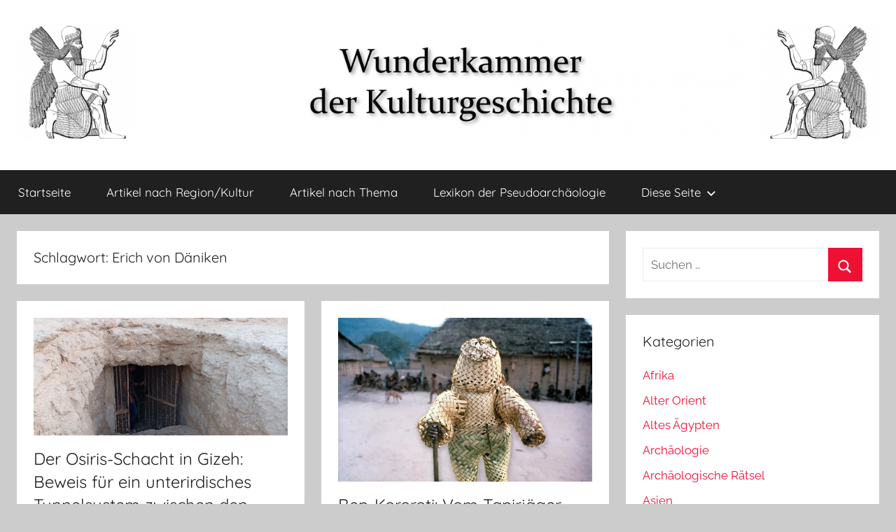

--- FILE ---
content_type: text/html; charset=UTF-8
request_url: http://wunderkammer.inselmann.net/tag/erich-von-daeniken/
body_size: 28462
content:
<!DOCTYPE html>
<html lang="de" prefix="og: https://ogp.me/ns#">

<head>
<meta charset="UTF-8">
<meta name="viewport" content="width=device-width, initial-scale=1">
<link rel="profile" href="http://gmpg.org/xfn/11">


<!-- Suchmaschinen-Optimierung durch Rank Math PRO - https://rankmath.com/ -->
<title>Erich von Däniken Archive - Wunderkammer der Kulturgeschichte</title>
<meta name="robots" content="index, follow, max-snippet:-1, max-video-preview:-1, max-image-preview:large"/>
<link rel="canonical" href="http://wunderkammer.inselmann.net/tag/erich-von-daeniken/" />
<link rel="next" href="http://wunderkammer.inselmann.net/tag/erich-von-daeniken/page/2/" />
<meta property="og:locale" content="de_DE" />
<meta property="og:type" content="article" />
<meta property="og:title" content="Erich von Däniken Archive - Wunderkammer der Kulturgeschichte" />
<meta property="og:url" content="http://wunderkammer.inselmann.net/tag/erich-von-daeniken/" />
<meta property="og:site_name" content="Wunderkammer der Kulturgeschichte" />
<meta property="article:publisher" content="https://www.facebook.com/inselmann.wunderkammer" />
<meta name="twitter:card" content="summary_large_image" />
<meta name="twitter:title" content="Erich von Däniken Archive - Wunderkammer der Kulturgeschichte" />
<meta name="twitter:label1" content="Beiträge" />
<meta name="twitter:data1" content="38" />
<script type="application/ld+json" class="rank-math-schema">{"@context":"https://schema.org","@graph":[{"@type":"Person","@id":"http://wunderkammer.inselmann.net/#person","name":"Wunderkammer der Kulturgeschichte","sameAs":["https://www.facebook.com/inselmann.wunderkammer"],"image":{"@type":"ImageObject","@id":"http://wunderkammer.inselmann.net/#logo","url":"https://wunderkammer.inselmann.net/wp-content/uploads/2023/12/cropped-Logo_2.png","contentUrl":"https://wunderkammer.inselmann.net/wp-content/uploads/2023/12/cropped-Logo_2.png","caption":"Wunderkammer der Kulturgeschichte","inLanguage":"de","width":"3743","height":"506"}},{"@type":"WebSite","@id":"http://wunderkammer.inselmann.net/#website","url":"http://wunderkammer.inselmann.net","name":"Wunderkammer der Kulturgeschichte","publisher":{"@id":"http://wunderkammer.inselmann.net/#person"},"inLanguage":"de"},{"@type":"BreadcrumbList","@id":"http://wunderkammer.inselmann.net/tag/erich-von-daeniken/#breadcrumb","itemListElement":[{"@type":"ListItem","position":"1","item":{"@id":"https://wunderkammer.inselmann.net","name":"Startseite"}},{"@type":"ListItem","position":"2","item":{"@id":"http://wunderkammer.inselmann.net/tag/erich-von-daeniken/","name":"Erich von D\u00e4niken"}}]},{"@type":"CollectionPage","@id":"http://wunderkammer.inselmann.net/tag/erich-von-daeniken/#webpage","url":"http://wunderkammer.inselmann.net/tag/erich-von-daeniken/","name":"Erich von D\u00e4niken Archive - Wunderkammer der Kulturgeschichte","isPartOf":{"@id":"http://wunderkammer.inselmann.net/#website"},"inLanguage":"de","breadcrumb":{"@id":"http://wunderkammer.inselmann.net/tag/erich-von-daeniken/#breadcrumb"}}]}</script>
<!-- /Rank Math WordPress SEO Plugin -->

<link rel="alternate" type="application/rss+xml" title="Wunderkammer der Kulturgeschichte &raquo; Feed" href="http://wunderkammer.inselmann.net/feed/" />
<link rel="alternate" type="application/rss+xml" title="Wunderkammer der Kulturgeschichte &raquo; Kommentar-Feed" href="http://wunderkammer.inselmann.net/comments/feed/" />
<link rel="alternate" type="application/rss+xml" title="Wunderkammer der Kulturgeschichte &raquo; Erich von Däniken Schlagwort-Feed" href="http://wunderkammer.inselmann.net/tag/erich-von-daeniken/feed/" />
<style id='wp-img-auto-sizes-contain-inline-css' type='text/css'>
img:is([sizes=auto i],[sizes^="auto," i]){contain-intrinsic-size:3000px 1500px}
/*# sourceURL=wp-img-auto-sizes-contain-inline-css */
</style>
<link rel='stylesheet' id='donovan-theme-fonts-css' href='http://wunderkammer.inselmann.net/wp-content/fonts/a1a6fe6a74382282f62cb3cc90194f21.css?ver=20201110' type='text/css' media='all' />
<style id='wp-emoji-styles-inline-css' type='text/css'>

	img.wp-smiley, img.emoji {
		display: inline !important;
		border: none !important;
		box-shadow: none !important;
		height: 1em !important;
		width: 1em !important;
		margin: 0 0.07em !important;
		vertical-align: -0.1em !important;
		background: none !important;
		padding: 0 !important;
	}
/*# sourceURL=wp-emoji-styles-inline-css */
</style>
<link rel='stylesheet' id='wp-block-library-css' href='http://wunderkammer.inselmann.net/wp-includes/css/dist/block-library/style.min.css?ver=6.9' type='text/css' media='all' />
<style id='classic-theme-styles-inline-css' type='text/css'>
/*! This file is auto-generated */
.wp-block-button__link{color:#fff;background-color:#32373c;border-radius:9999px;box-shadow:none;text-decoration:none;padding:calc(.667em + 2px) calc(1.333em + 2px);font-size:1.125em}.wp-block-file__button{background:#32373c;color:#fff;text-decoration:none}
/*# sourceURL=/wp-includes/css/classic-themes.min.css */
</style>
<link rel='stylesheet' id='wp-post-series-css' href='http://wunderkammer.inselmann.net/wp-content/plugins/wp-post-series/build/post-series.css?ver=1709905836' type='text/css' media='all' />
<style id='global-styles-inline-css' type='text/css'>
:root{--wp--preset--aspect-ratio--square: 1;--wp--preset--aspect-ratio--4-3: 4/3;--wp--preset--aspect-ratio--3-4: 3/4;--wp--preset--aspect-ratio--3-2: 3/2;--wp--preset--aspect-ratio--2-3: 2/3;--wp--preset--aspect-ratio--16-9: 16/9;--wp--preset--aspect-ratio--9-16: 9/16;--wp--preset--color--black: #000000;--wp--preset--color--cyan-bluish-gray: #abb8c3;--wp--preset--color--white: #ffffff;--wp--preset--color--pale-pink: #f78da7;--wp--preset--color--vivid-red: #cf2e2e;--wp--preset--color--luminous-vivid-orange: #ff6900;--wp--preset--color--luminous-vivid-amber: #fcb900;--wp--preset--color--light-green-cyan: #7bdcb5;--wp--preset--color--vivid-green-cyan: #00d084;--wp--preset--color--pale-cyan-blue: #8ed1fc;--wp--preset--color--vivid-cyan-blue: #0693e3;--wp--preset--color--vivid-purple: #9b51e0;--wp--preset--color--primary: #ee1133;--wp--preset--color--secondary: #d5001a;--wp--preset--color--tertiary: #bb0000;--wp--preset--color--accent: #1153ee;--wp--preset--color--highlight: #eedc11;--wp--preset--color--light-gray: #f2f2f2;--wp--preset--color--gray: #666666;--wp--preset--color--dark-gray: #202020;--wp--preset--gradient--vivid-cyan-blue-to-vivid-purple: linear-gradient(135deg,rgb(6,147,227) 0%,rgb(155,81,224) 100%);--wp--preset--gradient--light-green-cyan-to-vivid-green-cyan: linear-gradient(135deg,rgb(122,220,180) 0%,rgb(0,208,130) 100%);--wp--preset--gradient--luminous-vivid-amber-to-luminous-vivid-orange: linear-gradient(135deg,rgb(252,185,0) 0%,rgb(255,105,0) 100%);--wp--preset--gradient--luminous-vivid-orange-to-vivid-red: linear-gradient(135deg,rgb(255,105,0) 0%,rgb(207,46,46) 100%);--wp--preset--gradient--very-light-gray-to-cyan-bluish-gray: linear-gradient(135deg,rgb(238,238,238) 0%,rgb(169,184,195) 100%);--wp--preset--gradient--cool-to-warm-spectrum: linear-gradient(135deg,rgb(74,234,220) 0%,rgb(151,120,209) 20%,rgb(207,42,186) 40%,rgb(238,44,130) 60%,rgb(251,105,98) 80%,rgb(254,248,76) 100%);--wp--preset--gradient--blush-light-purple: linear-gradient(135deg,rgb(255,206,236) 0%,rgb(152,150,240) 100%);--wp--preset--gradient--blush-bordeaux: linear-gradient(135deg,rgb(254,205,165) 0%,rgb(254,45,45) 50%,rgb(107,0,62) 100%);--wp--preset--gradient--luminous-dusk: linear-gradient(135deg,rgb(255,203,112) 0%,rgb(199,81,192) 50%,rgb(65,88,208) 100%);--wp--preset--gradient--pale-ocean: linear-gradient(135deg,rgb(255,245,203) 0%,rgb(182,227,212) 50%,rgb(51,167,181) 100%);--wp--preset--gradient--electric-grass: linear-gradient(135deg,rgb(202,248,128) 0%,rgb(113,206,126) 100%);--wp--preset--gradient--midnight: linear-gradient(135deg,rgb(2,3,129) 0%,rgb(40,116,252) 100%);--wp--preset--font-size--small: 13px;--wp--preset--font-size--medium: 20px;--wp--preset--font-size--large: 36px;--wp--preset--font-size--x-large: 42px;--wp--preset--spacing--20: 0.44rem;--wp--preset--spacing--30: 0.67rem;--wp--preset--spacing--40: 1rem;--wp--preset--spacing--50: 1.5rem;--wp--preset--spacing--60: 2.25rem;--wp--preset--spacing--70: 3.38rem;--wp--preset--spacing--80: 5.06rem;--wp--preset--shadow--natural: 6px 6px 9px rgba(0, 0, 0, 0.2);--wp--preset--shadow--deep: 12px 12px 50px rgba(0, 0, 0, 0.4);--wp--preset--shadow--sharp: 6px 6px 0px rgba(0, 0, 0, 0.2);--wp--preset--shadow--outlined: 6px 6px 0px -3px rgb(255, 255, 255), 6px 6px rgb(0, 0, 0);--wp--preset--shadow--crisp: 6px 6px 0px rgb(0, 0, 0);}:where(.is-layout-flex){gap: 0.5em;}:where(.is-layout-grid){gap: 0.5em;}body .is-layout-flex{display: flex;}.is-layout-flex{flex-wrap: wrap;align-items: center;}.is-layout-flex > :is(*, div){margin: 0;}body .is-layout-grid{display: grid;}.is-layout-grid > :is(*, div){margin: 0;}:where(.wp-block-columns.is-layout-flex){gap: 2em;}:where(.wp-block-columns.is-layout-grid){gap: 2em;}:where(.wp-block-post-template.is-layout-flex){gap: 1.25em;}:where(.wp-block-post-template.is-layout-grid){gap: 1.25em;}.has-black-color{color: var(--wp--preset--color--black) !important;}.has-cyan-bluish-gray-color{color: var(--wp--preset--color--cyan-bluish-gray) !important;}.has-white-color{color: var(--wp--preset--color--white) !important;}.has-pale-pink-color{color: var(--wp--preset--color--pale-pink) !important;}.has-vivid-red-color{color: var(--wp--preset--color--vivid-red) !important;}.has-luminous-vivid-orange-color{color: var(--wp--preset--color--luminous-vivid-orange) !important;}.has-luminous-vivid-amber-color{color: var(--wp--preset--color--luminous-vivid-amber) !important;}.has-light-green-cyan-color{color: var(--wp--preset--color--light-green-cyan) !important;}.has-vivid-green-cyan-color{color: var(--wp--preset--color--vivid-green-cyan) !important;}.has-pale-cyan-blue-color{color: var(--wp--preset--color--pale-cyan-blue) !important;}.has-vivid-cyan-blue-color{color: var(--wp--preset--color--vivid-cyan-blue) !important;}.has-vivid-purple-color{color: var(--wp--preset--color--vivid-purple) !important;}.has-black-background-color{background-color: var(--wp--preset--color--black) !important;}.has-cyan-bluish-gray-background-color{background-color: var(--wp--preset--color--cyan-bluish-gray) !important;}.has-white-background-color{background-color: var(--wp--preset--color--white) !important;}.has-pale-pink-background-color{background-color: var(--wp--preset--color--pale-pink) !important;}.has-vivid-red-background-color{background-color: var(--wp--preset--color--vivid-red) !important;}.has-luminous-vivid-orange-background-color{background-color: var(--wp--preset--color--luminous-vivid-orange) !important;}.has-luminous-vivid-amber-background-color{background-color: var(--wp--preset--color--luminous-vivid-amber) !important;}.has-light-green-cyan-background-color{background-color: var(--wp--preset--color--light-green-cyan) !important;}.has-vivid-green-cyan-background-color{background-color: var(--wp--preset--color--vivid-green-cyan) !important;}.has-pale-cyan-blue-background-color{background-color: var(--wp--preset--color--pale-cyan-blue) !important;}.has-vivid-cyan-blue-background-color{background-color: var(--wp--preset--color--vivid-cyan-blue) !important;}.has-vivid-purple-background-color{background-color: var(--wp--preset--color--vivid-purple) !important;}.has-black-border-color{border-color: var(--wp--preset--color--black) !important;}.has-cyan-bluish-gray-border-color{border-color: var(--wp--preset--color--cyan-bluish-gray) !important;}.has-white-border-color{border-color: var(--wp--preset--color--white) !important;}.has-pale-pink-border-color{border-color: var(--wp--preset--color--pale-pink) !important;}.has-vivid-red-border-color{border-color: var(--wp--preset--color--vivid-red) !important;}.has-luminous-vivid-orange-border-color{border-color: var(--wp--preset--color--luminous-vivid-orange) !important;}.has-luminous-vivid-amber-border-color{border-color: var(--wp--preset--color--luminous-vivid-amber) !important;}.has-light-green-cyan-border-color{border-color: var(--wp--preset--color--light-green-cyan) !important;}.has-vivid-green-cyan-border-color{border-color: var(--wp--preset--color--vivid-green-cyan) !important;}.has-pale-cyan-blue-border-color{border-color: var(--wp--preset--color--pale-cyan-blue) !important;}.has-vivid-cyan-blue-border-color{border-color: var(--wp--preset--color--vivid-cyan-blue) !important;}.has-vivid-purple-border-color{border-color: var(--wp--preset--color--vivid-purple) !important;}.has-vivid-cyan-blue-to-vivid-purple-gradient-background{background: var(--wp--preset--gradient--vivid-cyan-blue-to-vivid-purple) !important;}.has-light-green-cyan-to-vivid-green-cyan-gradient-background{background: var(--wp--preset--gradient--light-green-cyan-to-vivid-green-cyan) !important;}.has-luminous-vivid-amber-to-luminous-vivid-orange-gradient-background{background: var(--wp--preset--gradient--luminous-vivid-amber-to-luminous-vivid-orange) !important;}.has-luminous-vivid-orange-to-vivid-red-gradient-background{background: var(--wp--preset--gradient--luminous-vivid-orange-to-vivid-red) !important;}.has-very-light-gray-to-cyan-bluish-gray-gradient-background{background: var(--wp--preset--gradient--very-light-gray-to-cyan-bluish-gray) !important;}.has-cool-to-warm-spectrum-gradient-background{background: var(--wp--preset--gradient--cool-to-warm-spectrum) !important;}.has-blush-light-purple-gradient-background{background: var(--wp--preset--gradient--blush-light-purple) !important;}.has-blush-bordeaux-gradient-background{background: var(--wp--preset--gradient--blush-bordeaux) !important;}.has-luminous-dusk-gradient-background{background: var(--wp--preset--gradient--luminous-dusk) !important;}.has-pale-ocean-gradient-background{background: var(--wp--preset--gradient--pale-ocean) !important;}.has-electric-grass-gradient-background{background: var(--wp--preset--gradient--electric-grass) !important;}.has-midnight-gradient-background{background: var(--wp--preset--gradient--midnight) !important;}.has-small-font-size{font-size: var(--wp--preset--font-size--small) !important;}.has-medium-font-size{font-size: var(--wp--preset--font-size--medium) !important;}.has-large-font-size{font-size: var(--wp--preset--font-size--large) !important;}.has-x-large-font-size{font-size: var(--wp--preset--font-size--x-large) !important;}
:where(.wp-block-post-template.is-layout-flex){gap: 1.25em;}:where(.wp-block-post-template.is-layout-grid){gap: 1.25em;}
:where(.wp-block-term-template.is-layout-flex){gap: 1.25em;}:where(.wp-block-term-template.is-layout-grid){gap: 1.25em;}
:where(.wp-block-columns.is-layout-flex){gap: 2em;}:where(.wp-block-columns.is-layout-grid){gap: 2em;}
:root :where(.wp-block-pullquote){font-size: 1.5em;line-height: 1.6;}
/*# sourceURL=global-styles-inline-css */
</style>
<link rel='stylesheet' id='click-to-top-icons-css' href='http://wunderkammer.inselmann.net/wp-content/plugins/click-to-top/assets/css/click-top-icons.css?ver=1.3.0' type='text/css' media='all' />
<link rel='stylesheet' id='click-to-top-hover-css' href='http://wunderkammer.inselmann.net/wp-content/plugins/click-to-top/assets/css/hover.css?ver=1.0' type='text/css' media='all' />
<link rel='stylesheet' id='click-to-top-style-css' href='http://wunderkammer.inselmann.net/wp-content/plugins/click-to-top/assets/css/click-top-style.css?ver=1.3.0' type='text/css' media='all' />
<style id='click-to-top-style-inline-css' type='text/css'>

        a#clickTop {
            background: #cccccc none repeat scroll 0 0;
            border-radius: 0;
            bottom: 5%;
            color: #000000;
            padding: 5px;
            right: 5%;
            min-height: 34px; min-width: 35px;
            font-size: 16px;
            opacity: 0.99;
        }
        a#clickTop i {
            color: #000000;
        }
        a#clickTop svg,
        a#clickTop .ctt-icon {
            fill: #000000;
        }
        a#clickTop:hover,
        a#clickTop:hover i,
        a#clickTop:hover svg,
        a#clickTop:hover .ctt-icon,
        a#clickTop:active,
        a#clickTop:focus {
            color: #ffffff;
            fill: #ffffff;
        }
        .hvr-fade:hover,
        .hvr-fade:focus,
        .hvr-fade:active,
        .hvr-back-pulse:hover,
        .hvr-back-pulse:focus,
        .hvr-back-pulse:active,
        a#clickTop.hvr-shrink:hover,
        a#clickTop.hvr-grow:hover,
        a#clickTop.hvr-pulse:hover,
        a#clickTop.hvr-pulse-grow:hover,
        a#clickTop.hvr-pulse-shrink:hover,
        a#clickTop.hvr-push:hover,
        a#clickTop.hvr-pop:hover,
        a#clickTop.hvr-bounce-in:hover,
        a#clickTop.hvr-bounce-out:hover,
        a#clickTop.hvr-float:hover,
        a#clickTop.hvr-fade:hover,
        a#clickTop.hvr-back-pulse:hover,
        a#clickTop.hvr-bob:hover,
        a#clickTop.hvr-buzz:hover,
        a#clickTop.hvr-shadow:hover,
        a#clickTop.hvr-grow-shadow:hover,
        a#clickTop.hvr-float-shadow:hover,
        a#clickTop.hvr-glow:hover,
        a#clickTop.hvr-shadow-radial:hover,
        a#clickTop.hvr-box-shadow-outset:hover,
        a#clickTop.hvr-box-shadow-inset:hover,
        a#clickTop.hvr-bubble-top:hover,
        a#clickTop.hvr-bubble-float-top:hover,
        .hvr-radial-out:before,
        .hvr-radial-in:before,
        .hvr-bounce-to-right:before,
        .hvr-bounce-to-left:before,
        .hvr-bounce-to-bottom:before,
        .hvr-bounce-to-top:before,
        .hvr-rectangle-in:before,
        .hvr-rectangle-out:before,
        .hvr-shutter-in-horizontal:before,
        .hvr-shutter-out-horizontal:before,
        .hvr-shutter-in-vertical:before,
        .hvr-sweep-to-right:before,
        .hvr-sweep-to-left:before,
        .hvr-sweep-to-bottom:before,
        .hvr-sweep-to-top:before,
        .hvr-shutter-out-vertical:before,
        .hvr-underline-from-left:before,
        .hvr-underline-from-center:before,
        .hvr-underline-from-right:before,
        .hvr-overline-from-left:before,
        .hvr-overline-from-center:before,
        .hvr-overline-from-right:before,
        .hvr-underline-reveal:before,
        .hvr-overline-reveal:before {
            background-color: #555555;
            color: #ffffff;
            border-radius: 0;
        }
        @-webkit-keyframes hvr-back-pulse {
            50% { background-color: #cccccc; }
        }
        @keyframes hvr-back-pulse {
            50% { background-color: #cccccc; }
        }
        .hvr-radial-out,
        .hvr-radial-in,
        .hvr-rectangle-in,
        .hvr-rectangle-out,
        .hvr-shutter-in-horizontal,
        .hvr-shutter-out-horizontal,
        .hvr-shutter-in-vertical,
        .hvr-shutter-out-vertical {
            background-color: #cccccc;
        }
        .hvr-bubble-top::before,
        .hvr-bubble-float-top::before {
            border-color: transparent transparent #cccccc;
        }
    
        /* Desktop button size */
        @media screen and (min-width: 1025px) {
            a#clickTop {
                min-width: 45px !important;
                min-height: 45px !important;
                display: flex;
                align-items: center;
                justify-content: center;
            }
            a#clickTop svg,
            a#clickTop .ctt-icon {
                width: 22.5px;
                height: 22.5px;
            }
            /* Progress indicator desktop size */
            #clickTop-progress-wrap {
                width: 45px !important;
                height: 45px !important;
            }
            #clickTop-progress-wrap .ctt-progress-icon svg {
                width: 18px;
                height: 18px;
            }
        }
        
        /* Tablet button size */
        @media screen and (min-width: 768px) and (max-width: 1024px) {
            a#clickTop {
                min-width: 35px !important;
                min-height: 35px !important;
                display: flex;
                align-items: center;
                justify-content: center;
            }
            a#clickTop svg,
            a#clickTop .ctt-icon {
                width: 17.5px;
                height: 17.5px;
            }
            /* Progress indicator tablet size */
            #clickTop-progress-wrap {
                width: 35px !important;
                height: 35px !important;
            }
            #clickTop-progress-wrap .ctt-progress-icon svg {
                width: 14px;
                height: 14px;
            }
        }
        
        /* Mobile button size */
        @media screen and (max-width: 767px) {
            a#clickTop {
                min-width: 30px !important;
                min-height: 30px !important;
                display: flex;
                align-items: center;
                justify-content: center;
            }
            a#clickTop svg,
            a#clickTop .ctt-icon {
                width: 15px;
                height: 15px;
            }
            /* Progress indicator mobile size */
            #clickTop-progress-wrap {
                width: 30px !important;
                height: 30px !important;
            }
            #clickTop-progress-wrap .ctt-progress-icon svg {
                width: 12px;
                height: 12px;
            }
        }
    
        /* Touch-friendly tap area for mobile and tablet */
        @media screen and (max-width: 1024px) {
            a#clickTop {
                position: relative;
            }
            a#clickTop::before {
                content: '';
                position: absolute;
                top: -10px;
                left: -10px;
                right: -10px;
                bottom: -10px;
                background: transparent;
            }
            #clickTop-progress-wrap {
                position: relative;
            }
            #clickTop-progress-wrap::before {
                content: '';
                position: absolute;
                top: -10px;
                left: -10px;
                right: -10px;
                bottom: -10px;
                background: transparent;
                z-index: 1;
            }
        }
        
        #clickTop-progress-wrap {
            position: fixed;
            right: 5%;
            bottom: 5%;
            height: 60px;
            width: 60px;
            cursor: pointer;
            display: block;
            border-radius: 50%;
            box-shadow: inset 0 0 0 2px rgba(0,0,0,0.1);
            z-index: 2147483646;
            opacity: 0;
            visibility: hidden;
            transform: translateY(15px);
            transition: all 200ms linear;
        }
        #clickTop-progress-wrap.ctt-progress-active {
            opacity: 0.99;
            visibility: visible;
            transform: translateY(0);
        }
        #clickTop-progress-wrap::after {
            position: absolute;
            content: '';
            background-color: #cccccc;
            left: 3px;
            top: 3px;
            right: 3px;
            bottom: 3px;
            border-radius: 50%;
            display: block;
            z-index: -1;
        }
        #clickTop-progress-wrap:hover::after {
            background-color: #555555;
        }
        #clickTop-progress-wrap svg.ctt-progress-circle path {
            fill: none;
        }
        #clickTop-progress-wrap svg.ctt-progress-circle path.ctt-progress-bar {
            stroke: #3498db;
            stroke-width: 3;
            box-sizing: border-box;
            transition: all 200ms linear;
        }
        #clickTop-progress-wrap .ctt-progress-icon {
            position: absolute;
            top: 50%;
            left: 50%;
            transform: translate(-50%, -50%);
            font-size: 16px;
            color: #000000;
            fill: #000000;
        }
        #clickTop-progress-wrap:hover .ctt-progress-icon {
            color: #ffffff;
            fill: #ffffff;
        }
        #clickTop-progress-wrap .ctt-progress-icon svg {
            width: 1em;
            height: 1em;
            display: block;
        }
        
/*# sourceURL=click-to-top-style-inline-css */
</style>
<link rel='stylesheet' id='contact-form-7-css' href='http://wunderkammer.inselmann.net/wp-content/plugins/contact-form-7/includes/css/styles.css?ver=6.1.4' type='text/css' media='all' />
<link rel='stylesheet' id='rss-feed-pro-css' href='http://wunderkammer.inselmann.net/wp-content/plugins/rss-feed-pro/assets/css/rss-feed-pro.css?ver=1.0.0' type='text/css' media='all' />
<link rel='stylesheet' id='donovan-stylesheet-css' href='http://wunderkammer.inselmann.net/wp-content/themes/donovan/style.css?ver=1.9.2' type='text/css' media='all' />
<style id='donovan-stylesheet-inline-css' type='text/css'>
.site-title, .site-description { position: absolute; clip: rect(1px, 1px, 1px, 1px); width: 1px; height: 1px; overflow: hidden; }
/*# sourceURL=donovan-stylesheet-inline-css */
</style>
<link rel='stylesheet' id='easy-share-frontend-css' href='http://wunderkammer.inselmann.net/wp-content/plugins/easy-share-solution/assets/css/frontend.css?ver=2.0.1' type='text/css' media='all' />
<link rel='stylesheet' id='easy-share-content-icons-css' href='http://wunderkammer.inselmann.net/wp-content/plugins/easy-share-solution/assets/css/content-icon-presets.css?ver=2.0.1' type='text/css' media='all' />
<style id='kadence-blocks-global-variables-inline-css' type='text/css'>
:root {--global-kb-font-size-sm:clamp(0.8rem, 0.73rem + 0.217vw, 0.9rem);--global-kb-font-size-md:clamp(1.1rem, 0.995rem + 0.326vw, 1.25rem);--global-kb-font-size-lg:clamp(1.75rem, 1.576rem + 0.543vw, 2rem);--global-kb-font-size-xl:clamp(2.25rem, 1.728rem + 1.63vw, 3rem);--global-kb-font-size-xxl:clamp(2.5rem, 1.456rem + 3.26vw, 4rem);--global-kb-font-size-xxxl:clamp(2.75rem, 0.489rem + 7.065vw, 6rem);}:root {--global-palette1: #3182CE;--global-palette2: #2B6CB0;--global-palette3: #1A202C;--global-palette4: #2D3748;--global-palette5: #4A5568;--global-palette6: #718096;--global-palette7: #EDF2F7;--global-palette8: #F7FAFC;--global-palette9: #ffffff;}
/*# sourceURL=kadence-blocks-global-variables-inline-css */
</style>
<script type="text/javascript" src="http://wunderkammer.inselmann.net/wp-includes/js/jquery/jquery.min.js?ver=3.7.1" id="jquery-core-js"></script>
<script type="text/javascript" src="http://wunderkammer.inselmann.net/wp-includes/js/jquery/jquery-migrate.min.js?ver=3.4.1" id="jquery-migrate-js"></script>
<script type="text/javascript" src="http://wunderkammer.inselmann.net/wp-content/plugins/ionos-assistant/js/cookies.js?ver=6.9" id="ionos-assistant-wp-cookies-js"></script>
<script type="text/javascript" src="http://wunderkammer.inselmann.net/wp-content/themes/donovan/assets/js/svgxuse.min.js?ver=1.2.6" id="svgxuse-js"></script>
<link rel="https://api.w.org/" href="http://wunderkammer.inselmann.net/wp-json/" /><link rel="alternate" title="JSON" type="application/json" href="http://wunderkammer.inselmann.net/wp-json/wp/v2/tags/100" /><link rel="EditURI" type="application/rsd+xml" title="RSD" href="http://wunderkammer.inselmann.net/xmlrpc.php?rsd" />
<meta name="generator" content="WordPress 6.9" />
<meta name="generator" content="Elementor 3.34.1; features: additional_custom_breakpoints; settings: css_print_method-external, google_font-enabled, font_display-auto">
			<style>
				.e-con.e-parent:nth-of-type(n+4):not(.e-lazyloaded):not(.e-no-lazyload),
				.e-con.e-parent:nth-of-type(n+4):not(.e-lazyloaded):not(.e-no-lazyload) * {
					background-image: none !important;
				}
				@media screen and (max-height: 1024px) {
					.e-con.e-parent:nth-of-type(n+3):not(.e-lazyloaded):not(.e-no-lazyload),
					.e-con.e-parent:nth-of-type(n+3):not(.e-lazyloaded):not(.e-no-lazyload) * {
						background-image: none !important;
					}
				}
				@media screen and (max-height: 640px) {
					.e-con.e-parent:nth-of-type(n+2):not(.e-lazyloaded):not(.e-no-lazyload),
					.e-con.e-parent:nth-of-type(n+2):not(.e-lazyloaded):not(.e-no-lazyload) * {
						background-image: none !important;
					}
				}
			</style>
			<link rel="icon" href="http://wunderkammer.inselmann.net/wp-content/uploads/2023/05/cropped-Apkallu-links-32x32.png" sizes="32x32" />
<link rel="icon" href="http://wunderkammer.inselmann.net/wp-content/uploads/2023/05/cropped-Apkallu-links-192x192.png" sizes="192x192" />
<link rel="apple-touch-icon" href="http://wunderkammer.inselmann.net/wp-content/uploads/2023/05/cropped-Apkallu-links-180x180.png" />
<meta name="msapplication-TileImage" content="http://wunderkammer.inselmann.net/wp-content/uploads/2023/05/cropped-Apkallu-links-270x270.png" />
</head>

<body class="archive tag tag-erich-von-daeniken tag-100 wp-custom-logo wp-embed-responsive wp-theme-donovan blog-grid-layout hfeed elementor-default elementor-kit-62">
		<input type="hidden" id="_rssf_pagination_nonce" name="_rssf_pagination_nonce" value="94d4275eee" /><input type="hidden" name="_wp_http_referer" value="/tag/erich-von-daeniken/" />		<div class="rfp-modal">
			<div class="rfp-modal-dialog">
				<div class="rfp-modal-content">

					<h3 id="rfp-sort-title">
						Sortiert nach  
						<span id="rfp-sort-title-ext"></span>
					</h3>

					<div class="rfp-x-out">
						<span id="rfp-x-out-btn">
							&times;
						</span>
					</div>

					<div class="rfp-loader"></div>

					<div id="rfp-replaceable-div">
					</div>

				</div>
			</div>
		</div>

		<div class="rfp-pg-backdrop">
		</div>
		
	<div id="page" class="site">
		<a class="skip-link screen-reader-text" href="#content">Zum Inhalt springen</a>

		
		
		<header id="masthead" class="site-header clearfix" role="banner">

			<div class="header-main container clearfix">

				<div id="logo" class="site-branding clearfix">

					<a href="http://wunderkammer.inselmann.net/" class="custom-logo-link" rel="home"><img loading="lazy" width="3743" height="506" src="http://wunderkammer.inselmann.net/wp-content/uploads/2023/12/cropped-Logo_2.png" class="custom-logo" alt="Wunderkammer der Kulturgeschichte" decoding="async" srcset="http://wunderkammer.inselmann.net/wp-content/uploads/2023/12/cropped-Logo_2.png 3743w, http://wunderkammer.inselmann.net/wp-content/uploads/2023/12/cropped-Logo_2-300x41.png 300w, http://wunderkammer.inselmann.net/wp-content/uploads/2023/12/cropped-Logo_2-1024x138.png 1024w, http://wunderkammer.inselmann.net/wp-content/uploads/2023/12/cropped-Logo_2-768x104.png 768w, http://wunderkammer.inselmann.net/wp-content/uploads/2023/12/cropped-Logo_2-1536x208.png 1536w, http://wunderkammer.inselmann.net/wp-content/uploads/2023/12/cropped-Logo_2-2048x277.png 2048w" sizes="(max-width: 3743px) 100vw, 3743px" /></a>					
			<p class="site-title"><a href="http://wunderkammer.inselmann.net/" rel="home">Wunderkammer der Kulturgeschichte</a></p>

							
			<p class="site-description">Rätsel der Geschichte &amp; Archäologie</p>

			
				</div><!-- .site-branding -->

				
			</div><!-- .header-main -->

			

	<div id="main-navigation-wrap" class="primary-navigation-wrap">

		<div id="main-navigation-container" class="primary-navigation-container container">

			
			<button class="primary-menu-toggle menu-toggle" aria-controls="primary-menu" aria-expanded="false" >
				<svg class="icon icon-menu" aria-hidden="true" role="img"> <use xlink:href="http://wunderkammer.inselmann.net/wp-content/themes/donovan/assets/icons/genericons-neue.svg#menu"></use> </svg><svg class="icon icon-close" aria-hidden="true" role="img"> <use xlink:href="http://wunderkammer.inselmann.net/wp-content/themes/donovan/assets/icons/genericons-neue.svg#close"></use> </svg>				<span class="menu-toggle-text">Menü</span>
			</button>

			<div class="primary-navigation">

				<nav id="site-navigation" class="main-navigation" role="navigation"  aria-label="Primäres Menü">

					<ul id="primary-menu" class="menu"><li id="menu-item-1835" class="menu-item menu-item-type-custom menu-item-object-custom menu-item-home menu-item-1835"><a href="http://wunderkammer.inselmann.net">Startseite</a></li>
<li id="menu-item-2263" class="menu-item menu-item-type-post_type menu-item-object-page menu-item-2263"><a href="http://wunderkammer.inselmann.net/artikel-nach-region-kultur/">Artikel nach Region/Kultur</a></li>
<li id="menu-item-2272" class="menu-item menu-item-type-post_type menu-item-object-page menu-item-2272"><a href="http://wunderkammer.inselmann.net/artikel-nach-thema/">Artikel nach Thema</a></li>
<li id="menu-item-1838" class="menu-item menu-item-type-post_type menu-item-object-page menu-item-1838"><a href="http://wunderkammer.inselmann.net/lexikon/">Lexikon der Pseudoarchäologie</a></li>
<li id="menu-item-1839" class="menu-item menu-item-type-post_type menu-item-object-page menu-item-has-children menu-item-1839"><a href="http://wunderkammer.inselmann.net/diese-seite/">Diese Seite<svg class="icon icon-expand" aria-hidden="true" role="img"> <use xlink:href="http://wunderkammer.inselmann.net/wp-content/themes/donovan/assets/icons/genericons-neue.svg#expand"></use> </svg></a>
<ul class="sub-menu">
	<li id="menu-item-1840" class="menu-item menu-item-type-post_type menu-item-object-page menu-item-1840"><a href="http://wunderkammer.inselmann.net/diese-seite/autoren/">Autoren</a></li>
	<li id="menu-item-1841" class="menu-item menu-item-type-post_type menu-item-object-page menu-item-1841"><a href="http://wunderkammer.inselmann.net/diese-seite/datenschutzerklaerung/">Datenschutz</a></li>
</ul>
</li>
</ul>				</nav><!-- #site-navigation -->

			</div><!-- .primary-navigation -->

		</div>

	</div>



			
			
		</header><!-- #masthead -->

		
		<div id="content" class="site-content container">

			
	<div id="primary" class="content-archive content-area">
		<main id="main" class="site-main" role="main">

		
			<header class="archive-header">

				<h1 class="archive-title">Schlagwort: <span>Erich von Däniken</span></h1>				
			</header><!-- .archive-header -->

			<div id="post-wrapper" class="post-wrapper">

			
<article id="post-2608" class="post-2608 post type-post status-publish format-standard has-post-thumbnail hentry category-altes-aegypten category-archaeologie category-grenzwissenschaft category-prae-astronautik tag-aegypten tag-erich-von-daeniken tag-gizeh tag-grab tag-graeber tag-kairo tag-mumien tag-osiris tag-pyramiden tag-sphinx tag-unterirdisch tag-unterwelt tag-zahi-hawass">

	
			<div class="post-image">
				<a class="wp-post-image-link" href="http://wunderkammer.inselmann.net/2608/der-osiris-schacht-in-gizeh/" rel="bookmark">
					<img loading="lazy" width="1267" height="585" src="http://wunderkammer.inselmann.net/wp-content/uploads/2025/10/Osiris-Schacht_Abb.-1.jpg" class="attachment-post-thumbnail size-post-thumbnail wp-post-image" alt="Osiris Schacht Abb. 1" decoding="async" srcset="http://wunderkammer.inselmann.net/wp-content/uploads/2025/10/Osiris-Schacht_Abb.-1.jpg 1267w, http://wunderkammer.inselmann.net/wp-content/uploads/2025/10/Osiris-Schacht_Abb.-1-300x139.jpg 300w, http://wunderkammer.inselmann.net/wp-content/uploads/2025/10/Osiris-Schacht_Abb.-1-1024x473.jpg 1024w, http://wunderkammer.inselmann.net/wp-content/uploads/2025/10/Osiris-Schacht_Abb.-1-768x355.jpg 768w" sizes="(max-width: 1267px) 100vw, 1267px" title="Der Osiris-Schacht in Gizeh: Beweis für ein unterirdisches Tunnelsystem zwischen den Pyramiden? 1">				</a>
			</div>

			
	<div class="post-content">

		<header class="entry-header">

			<h2 class="entry-title"><a href="http://wunderkammer.inselmann.net/2608/der-osiris-schacht-in-gizeh/" rel="bookmark">Der Osiris-Schacht in Gizeh: Beweis für ein unterirdisches Tunnelsystem zwischen den Pyramiden?</a></h2>
			<div class="entry-meta post-details"><span class="posted-on meta-date">Veröffentlicht am <a href="http://wunderkammer.inselmann.net/2608/der-osiris-schacht-in-gizeh/" rel="bookmark"><time class="entry-date published" datetime="2025-10-24T18:09:21+02:00">24. Oktober 2025</time><time class="updated" datetime="2026-01-12T11:35:40+02:00">12. Januar 2026</time></a></span><span class="posted-by meta-author"> von <span class="author vcard"><a class="url fn n" href="http://wunderkammer.inselmann.net/author/andre_kramer/" title="Alle Beiträge von André Kramer anzeigen" rel="author">André Kramer</a></span></span></div>
		</header><!-- .entry-header -->

		<div class="entry-content entry-excerpt clearfix">
			<p>Zwischen den Pyramiden von Gizeh führt ein Schacht in drei tiefe Kammern hinab. Handelt es sich bei dem &#8222;Osiris-Schacht&#8220; um das Grab des Cheops, welches Herodot beschreibt &#8211; oder gar den Zugang zu unterirdischen Tunneln zu Pyramiden und Sphinx, wie in grenzwissenschaftlichen Publikationen behauptet wird? Autor André Kramer war vor Ort.</p>
			
			<a href="http://wunderkammer.inselmann.net/2608/der-osiris-schacht-in-gizeh/" class="more-link">Weiterlesen</a>

					</div><!-- .entry-content -->

	</div>

	<footer class="entry-footer post-details">
		<div class="entry-categories"> <svg class="icon icon-category" aria-hidden="true" role="img"> <use xlink:href="http://wunderkammer.inselmann.net/wp-content/themes/donovan/assets/icons/genericons-neue.svg#category"></use> </svg><a href="http://wunderkammer.inselmann.net/category/region/altes-aegypten/" rel="category tag">Altes Ägypten</a>, <a href="http://wunderkammer.inselmann.net/category/themen/archaeologie/" rel="category tag">Archäologie</a>, <a href="http://wunderkammer.inselmann.net/category/grenzwissenschaft/" rel="category tag">Grenzwissenschaft</a>, <a href="http://wunderkammer.inselmann.net/category/grenzwissenschaft/prae-astronautik/" rel="category tag">Prä-Astronautik</a></div>
			<div class="entry-comments">

				<svg class="icon icon-mail" aria-hidden="true" role="img"> <use xlink:href="http://wunderkammer.inselmann.net/wp-content/themes/donovan/assets/icons/genericons-neue.svg#mail"></use> </svg><a href="http://wunderkammer.inselmann.net/2608/der-osiris-schacht-in-gizeh/#respond">Kommentar hinterlassen</a>
			</div>

				</footer><!-- .entry-footer -->

</article>

<article id="post-2420" class="post-2420 post type-post status-publish format-standard has-post-thumbnail hentry category-prae-astronautik category-mythologie category-sued-mittelamerika tag-cargo-kulte tag-erich-von-daeniken tag-indigene-mythen">

	
			<div class="post-image">
				<a class="wp-post-image-link" href="http://wunderkammer.inselmann.net/2420/bep-kororoti-vom-tapirjaeger-zum-prae-astronauten/" rel="bookmark">
					<img loading="lazy" width="720" height="464" src="http://wunderkammer.inselmann.net/wp-content/uploads/2025/09/Bep-Kororoti-Abb.-1.jpg" class="attachment-post-thumbnail size-post-thumbnail wp-post-image" alt="Bep Kororoti Abb. 1" decoding="async" srcset="http://wunderkammer.inselmann.net/wp-content/uploads/2025/09/Bep-Kororoti-Abb.-1.jpg 720w, http://wunderkammer.inselmann.net/wp-content/uploads/2025/09/Bep-Kororoti-Abb.-1-300x193.jpg 300w" sizes="(max-width: 720px) 100vw, 720px" title="Bep-Kororoti: Vom Tapirjäger zum Prä-Astronauten 2">				</a>
			</div>

			
	<div class="post-content">

		<header class="entry-header">

			<h2 class="entry-title"><a href="http://wunderkammer.inselmann.net/2420/bep-kororoti-vom-tapirjaeger-zum-prae-astronauten/" rel="bookmark">Bep-Kororoti: Vom Tapirjäger zum Prä-Astronauten</a></h2>
			<div class="entry-meta post-details"><span class="posted-on meta-date">Veröffentlicht am <a href="http://wunderkammer.inselmann.net/2420/bep-kororoti-vom-tapirjaeger-zum-prae-astronauten/" rel="bookmark"><time class="entry-date published" datetime="2025-09-04T07:37:40+02:00">4. September 2025</time><time class="updated" datetime="2025-09-06T16:36:27+02:00">6. September 2025</time></a></span><span class="posted-by meta-author"> von <span class="author vcard"><a class="url fn n" href="http://wunderkammer.inselmann.net/author/ulrich_magin/" title="Alle Beiträge von Ulrich Magin anzeigen" rel="author">Ulrich Magin</a></span></span></div>
		</header><!-- .entry-header -->

		<div class="entry-content entry-excerpt clearfix">
			<p>Das indigene Volk der Kayapo berichte von einem Wesen namens Bep-Kororoti, welches einst vom Himmel herabkam, übernatürliche Waffen mit sich führte und schließlich wieder ins All verschwunden sei. Ein außerirdischer Astronaut, wie Anhänger der Prä-Astronautik behaupten? Doch was ist die Quelle dieser Erzählung &#8211; und handelt es sich überhaupt um eine korrekte Wiedergabe des Mythos?</p>
			
			<a href="http://wunderkammer.inselmann.net/2420/bep-kororoti-vom-tapirjaeger-zum-prae-astronauten/" class="more-link">Weiterlesen</a>

					</div><!-- .entry-content -->

	</div>

	<footer class="entry-footer post-details">
		<div class="entry-categories"> <svg class="icon icon-category" aria-hidden="true" role="img"> <use xlink:href="http://wunderkammer.inselmann.net/wp-content/themes/donovan/assets/icons/genericons-neue.svg#category"></use> </svg><a href="http://wunderkammer.inselmann.net/category/grenzwissenschaft/prae-astronautik/" rel="category tag">Prä-Astronautik</a>, <a href="http://wunderkammer.inselmann.net/category/themen/mythologie/" rel="category tag">Mythologie</a>, <a href="http://wunderkammer.inselmann.net/category/region/sued-mittelamerika/" rel="category tag">Süd-/Mittelamerika</a></div>
			<div class="entry-comments">

				<svg class="icon icon-mail" aria-hidden="true" role="img"> <use xlink:href="http://wunderkammer.inselmann.net/wp-content/themes/donovan/assets/icons/genericons-neue.svg#mail"></use> </svg><a href="http://wunderkammer.inselmann.net/2420/bep-kororoti-vom-tapirjaeger-zum-prae-astronauten/#respond">Kommentar hinterlassen</a>
			</div>

				</footer><!-- .entry-footer -->

</article>

<article id="post-2406" class="post-2406 post type-post status-publish format-standard has-post-thumbnail hentry category-prae-astronautik category-diffusionismus category-mythologie category-nordamerika tag-amerikanische-ureinwohner tag-erich-von-daeniken tag-indianer tag-peter-kolosimo tag-weisse-goetter tag-weisse-kulturbringer">

	
			<div class="post-image">
				<a class="wp-post-image-link" href="http://wunderkammer.inselmann.net/2406/glooskap-ein-amerikanischer-kulturheros-zwischen-altem-und-neuem-mythos/" rel="bookmark">
					<img loading="lazy" width="688" height="405" src="http://wunderkammer.inselmann.net/wp-content/uploads/2025/08/Glooskap-2.jpg" class="attachment-post-thumbnail size-post-thumbnail wp-post-image" alt="Glooskap 2" decoding="async" srcset="http://wunderkammer.inselmann.net/wp-content/uploads/2025/08/Glooskap-2.jpg 688w, http://wunderkammer.inselmann.net/wp-content/uploads/2025/08/Glooskap-2-300x177.jpg 300w" sizes="(max-width: 688px) 100vw, 688px" title="Glooskap: Ein amerikanischer Kulturheros zwischen altem und neuem Mythos 3">				</a>
			</div>

			
	<div class="post-content">

		<header class="entry-header">

			<h2 class="entry-title"><a href="http://wunderkammer.inselmann.net/2406/glooskap-ein-amerikanischer-kulturheros-zwischen-altem-und-neuem-mythos/" rel="bookmark">Glooskap: Ein amerikanischer Kulturheros zwischen altem und neuem Mythos</a></h2>
			<div class="entry-meta post-details"><span class="posted-on meta-date">Veröffentlicht am <a href="http://wunderkammer.inselmann.net/2406/glooskap-ein-amerikanischer-kulturheros-zwischen-altem-und-neuem-mythos/" rel="bookmark"><time class="entry-date published" datetime="2025-08-29T13:24:39+02:00">29. August 2025</time><time class="updated" datetime="2025-08-29T14:16:15+02:00">29. August 2025</time></a></span><span class="posted-by meta-author"> von <span class="author vcard"><a class="url fn n" href="http://wunderkammer.inselmann.net/author/ulrich_magin/" title="Alle Beiträge von Ulrich Magin anzeigen" rel="author">Ulrich Magin</a></span></span></div>
		</header><!-- .entry-header -->

		<div class="entry-content entry-excerpt clearfix">
			<p>Der Kulturheros Glooskap, der in den Mythen der Mi&#8217;kmaq in Nordamerika eine wichtige Rolle spielt, wird in grenzwissenschaftlichen Thesen als weißer Kulturbringer oder außerirdischer Astronaut gedeutet. Doch die tatsächlich überlieferten Erzählungen sprechen eine andere Sprache.</p>
			
			<a href="http://wunderkammer.inselmann.net/2406/glooskap-ein-amerikanischer-kulturheros-zwischen-altem-und-neuem-mythos/" class="more-link">Weiterlesen</a>

					</div><!-- .entry-content -->

	</div>

	<footer class="entry-footer post-details">
		<div class="entry-categories"> <svg class="icon icon-category" aria-hidden="true" role="img"> <use xlink:href="http://wunderkammer.inselmann.net/wp-content/themes/donovan/assets/icons/genericons-neue.svg#category"></use> </svg><a href="http://wunderkammer.inselmann.net/category/grenzwissenschaft/prae-astronautik/" rel="category tag">Prä-Astronautik</a>, <a href="http://wunderkammer.inselmann.net/category/grenzwissenschaft/diffusionismus/" rel="category tag">Diffusionismus</a>, <a href="http://wunderkammer.inselmann.net/category/themen/mythologie/" rel="category tag">Mythologie</a>, <a href="http://wunderkammer.inselmann.net/category/region/nordamerika/" rel="category tag">Nordamerika</a></div>
			<div class="entry-comments">

				<svg class="icon icon-mail" aria-hidden="true" role="img"> <use xlink:href="http://wunderkammer.inselmann.net/wp-content/themes/donovan/assets/icons/genericons-neue.svg#mail"></use> </svg><a href="http://wunderkammer.inselmann.net/2406/glooskap-ein-amerikanischer-kulturheros-zwischen-altem-und-neuem-mythos/#respond">Kommentar hinterlassen</a>
			</div>

				</footer><!-- .entry-footer -->

</article>

<article id="post-2366" class="post-2366 post type-post status-publish format-standard has-post-thumbnail hentry category-altes-aegypten category-mythologie category-prae-astronautik category-religion tag-aegyptische-mythologie tag-aegyptische-religion tag-erich-von-daeniken tag-mischwesen tag-reinhard-habeck tag-totenbuch">

	
			<div class="post-image">
				<a class="wp-post-image-link" href="http://wunderkammer.inselmann.net/2366/der-totenpapyrus-des-chonsumes-keine-altaegyptische-darstellung-der-zellteilung/" rel="bookmark">
					<img loading="lazy" width="1360" height="765" src="http://wunderkammer.inselmann.net/wp-content/uploads/2025/08/1_Chonsumes-1360x765.jpg" class="attachment-post-thumbnail size-post-thumbnail wp-post-image" alt="1 Chonsumes" decoding="async" title="Der Totenpapyrus des Chonsumes: Keine altägyptische Darstellung der Zellteilung 4">				</a>
			</div>

			
	<div class="post-content">

		<header class="entry-header">

			<h2 class="entry-title"><a href="http://wunderkammer.inselmann.net/2366/der-totenpapyrus-des-chonsumes-keine-altaegyptische-darstellung-der-zellteilung/" rel="bookmark">Der Totenpapyrus des Chonsumes: Keine altägyptische Darstellung der Zellteilung</a></h2>
			<div class="entry-meta post-details"><span class="posted-on meta-date">Veröffentlicht am <a href="http://wunderkammer.inselmann.net/2366/der-totenpapyrus-des-chonsumes-keine-altaegyptische-darstellung-der-zellteilung/" rel="bookmark"><time class="entry-date published" datetime="2025-08-22T08:09:02+02:00">22. August 2025</time><time class="updated" datetime="2025-08-22T08:34:40+02:00">22. August 2025</time></a></span><span class="posted-by meta-author"> von <span class="author vcard"><a class="url fn n" href="http://wunderkammer.inselmann.net/author/andrea_sinclair/" title="Alle Beiträge von Andrea Sinclair anzeigen" rel="author">Andrea Sinclair</a></span></span></div>
		</header><!-- .entry-header -->

		<div class="entry-content entry-excerpt clearfix">
			<p>Auf dem Totenpapyrus des ägyptischen Beamten Chonsumes findet sich eine rätselhafte Abbildung, die &#8211; glaubt man grenzwissenschaftlichen Thesen &#8211; der modernen Darstellung einer Zellteilung entspreche. Doch was stellt die Szene wirklich dar? Nur eine genaue Analyse der Ikonografie unter Berücksichtigung der ägyptischen Jenseitsvorstellungen vermag die tatsächliche Bedeutung zu entschlüsseln.</p>
			
			<a href="http://wunderkammer.inselmann.net/2366/der-totenpapyrus-des-chonsumes-keine-altaegyptische-darstellung-der-zellteilung/" class="more-link">Weiterlesen</a>

					</div><!-- .entry-content -->

	</div>

	<footer class="entry-footer post-details">
		<div class="entry-categories"> <svg class="icon icon-category" aria-hidden="true" role="img"> <use xlink:href="http://wunderkammer.inselmann.net/wp-content/themes/donovan/assets/icons/genericons-neue.svg#category"></use> </svg><a href="http://wunderkammer.inselmann.net/category/region/altes-aegypten/" rel="category tag">Altes Ägypten</a>, <a href="http://wunderkammer.inselmann.net/category/themen/mythologie/" rel="category tag">Mythologie</a>, <a href="http://wunderkammer.inselmann.net/category/grenzwissenschaft/prae-astronautik/" rel="category tag">Prä-Astronautik</a>, <a href="http://wunderkammer.inselmann.net/category/themen/religion/" rel="category tag">Religion</a></div>
			<div class="entry-comments">

				<svg class="icon icon-mail" aria-hidden="true" role="img"> <use xlink:href="http://wunderkammer.inselmann.net/wp-content/themes/donovan/assets/icons/genericons-neue.svg#mail"></use> </svg><a href="http://wunderkammer.inselmann.net/2366/der-totenpapyrus-des-chonsumes-keine-altaegyptische-darstellung-der-zellteilung/#respond">Kommentar hinterlassen</a>
			</div>

				</footer><!-- .entry-footer -->

</article>

<article id="post-2232" class="post-2232 post type-post status-publish format-standard has-post-thumbnail hentry category-riesen category-europa category-forschungsgeschichte category-klassische-antike category-kreationismus category-kryptozoologie category-nordamerika category-prae-astronautik category-sagen category-sued-mittelamerika category-ur-und-fruehgeschichte category-verschwoerungsmythen tag-atlantis tag-berlin tag-erich-von-daeniken tag-fossilien tag-herodot tag-megalithik tag-palaeontologie tag-riesen tag-skeptiker tag-theosophie tag-usa">

	
			<div class="post-image">
				<a class="wp-post-image-link" href="http://wunderkammer.inselmann.net/2232/gebeine-von-giganten-%e2%80%92-funde-von-riesenskeletten-zwischen-geschichte-und-verschwoerungsmythos/" rel="bookmark">
					<img loading="lazy" width="1360" height="765" src="http://wunderkammer.inselmann.net/wp-content/uploads/2025/05/Abb.-1_Kircher_Riesen_breit1-1360x765.jpg" class="attachment-post-thumbnail size-post-thumbnail wp-post-image" alt="Abb. 1 Kircher Riesen breit1" decoding="async" srcset="http://wunderkammer.inselmann.net/wp-content/uploads/2025/05/Abb.-1_Kircher_Riesen_breit1-1360x765.jpg 1360w, http://wunderkammer.inselmann.net/wp-content/uploads/2025/05/Abb.-1_Kircher_Riesen_breit1-300x169.jpg 300w, http://wunderkammer.inselmann.net/wp-content/uploads/2025/05/Abb.-1_Kircher_Riesen_breit1-1024x577.jpg 1024w, http://wunderkammer.inselmann.net/wp-content/uploads/2025/05/Abb.-1_Kircher_Riesen_breit1-768x433.jpg 768w, http://wunderkammer.inselmann.net/wp-content/uploads/2025/05/Abb.-1_Kircher_Riesen_breit1-1536x865.jpg 1536w, http://wunderkammer.inselmann.net/wp-content/uploads/2025/05/Abb.-1_Kircher_Riesen_breit1-2048x1153.jpg 2048w" sizes="(max-width: 1360px) 100vw, 1360px" title="Gebeine von Giganten ‒ Funde von Riesenskeletten zwischen Geschichte und Verschwörungsmythos 5">				</a>
			</div>

			
	<div class="post-content">

		<header class="entry-header">

			<h2 class="entry-title"><a href="http://wunderkammer.inselmann.net/2232/gebeine-von-giganten-%e2%80%92-funde-von-riesenskeletten-zwischen-geschichte-und-verschwoerungsmythos/" rel="bookmark">Gebeine von Giganten ‒ Funde von Riesenskeletten zwischen Geschichte und Verschwörungsmythos</a></h2>
			<div class="entry-meta post-details"><span class="posted-on meta-date">Veröffentlicht am <a href="http://wunderkammer.inselmann.net/2232/gebeine-von-giganten-%e2%80%92-funde-von-riesenskeletten-zwischen-geschichte-und-verschwoerungsmythos/" rel="bookmark"><time class="entry-date published" datetime="2025-05-14T13:20:53+02:00">14. Mai 2025</time><time class="updated" datetime="2025-11-21T13:14:46+02:00">21. November 2025</time></a></span><span class="posted-by meta-author"> von <span class="author vcard"><a class="url fn n" href="http://wunderkammer.inselmann.net/author/leif_inselmann/" title="Alle Beiträge von Leif Inselmann anzeigen" rel="author">Leif Inselmann</a></span></span></div>
		</header><!-- .entry-header -->

		<div class="entry-content entry-excerpt clearfix">
			<p>Grenzwissenschaftliche Publikationen behaupten, in der Vergangenheit habe es eine Rasse von Riesen gegeben. Tatsächlich existieren zahlreiche historische Quellen, vor allem Zeitungsartikel aus den Vereinigten Staaten des 19. Jahrhunderts, die von Funden riesiger menschlicher Skelette und Knochen berichten. Handelt es sich dabei um den Beweis für die Wahrheit alter Mythen und Sagen, gar für außerirdische Besucher oder die Zuverlässigkeit der Bibel?</p>
			
			<a href="http://wunderkammer.inselmann.net/2232/gebeine-von-giganten-%e2%80%92-funde-von-riesenskeletten-zwischen-geschichte-und-verschwoerungsmythos/" class="more-link">Weiterlesen</a>

					</div><!-- .entry-content -->

	</div>

	<footer class="entry-footer post-details">
		<div class="entry-categories"> <svg class="icon icon-category" aria-hidden="true" role="img"> <use xlink:href="http://wunderkammer.inselmann.net/wp-content/themes/donovan/assets/icons/genericons-neue.svg#category"></use> </svg><a href="http://wunderkammer.inselmann.net/category/grenzwissenschaft/riesen/" rel="category tag">Riesen</a>, <a href="http://wunderkammer.inselmann.net/category/region/europa/" rel="category tag">Europa</a>, <a href="http://wunderkammer.inselmann.net/category/themen/forschungsgeschichte/" rel="category tag">Forschungsgeschichte</a>, <a href="http://wunderkammer.inselmann.net/category/region/klassische-antike/" rel="category tag">Klassische Antike</a>, <a href="http://wunderkammer.inselmann.net/category/grenzwissenschaft/kreationismus/" rel="category tag">Kreationismus</a>, <a href="http://wunderkammer.inselmann.net/category/grenzwissenschaft/kryptozoologie/" rel="category tag">Kryptozoologie</a>, <a href="http://wunderkammer.inselmann.net/category/region/nordamerika/" rel="category tag">Nordamerika</a>, <a href="http://wunderkammer.inselmann.net/category/grenzwissenschaft/prae-astronautik/" rel="category tag">Prä-Astronautik</a>, <a href="http://wunderkammer.inselmann.net/category/themen/sagen/" rel="category tag">Sagen</a>, <a href="http://wunderkammer.inselmann.net/category/region/sued-mittelamerika/" rel="category tag">Süd-/Mittelamerika</a>, <a href="http://wunderkammer.inselmann.net/category/ur-und-fruehgeschichte/" rel="category tag">Ur- und Frühgeschichte</a>, <a href="http://wunderkammer.inselmann.net/category/grenzwissenschaft/verschwoerungsmythen/" rel="category tag">Verschwörungsmythen</a></div>
			<div class="entry-comments">

				<svg class="icon icon-mail" aria-hidden="true" role="img"> <use xlink:href="http://wunderkammer.inselmann.net/wp-content/themes/donovan/assets/icons/genericons-neue.svg#mail"></use> </svg><a href="http://wunderkammer.inselmann.net/2232/gebeine-von-giganten-%e2%80%92-funde-von-riesenskeletten-zwischen-geschichte-und-verschwoerungsmythos/#respond">Kommentar hinterlassen</a>
			</div>

				</footer><!-- .entry-footer -->

</article>

<article id="post-2098" class="post-2098 post type-post status-publish format-standard has-post-thumbnail hentry category-archaeologische-raetsel category-archaeologie category-europa category-prae-astronautik category-ur-und-fruehgeschichte tag-cart-ruts tag-erich-von-daeniken tag-gozo tag-karrenspuren tag-mallorca tag-malta tag-menorca tag-oesterreich tag-roemer tag-sardinien">

	
			<div class="post-image">
				<a class="wp-post-image-link" href="http://wunderkammer.inselmann.net/2098/cart-ruts-als-aushubspuren/" rel="bookmark">
					<img loading="lazy" width="1360" height="765" src="http://wunderkammer.inselmann.net/wp-content/uploads/2024/11/Abb.-10-1360x765.jpg" class="attachment-post-thumbnail size-post-thumbnail wp-post-image" alt="Abb. 10" decoding="async" title="Cart Ruts als Aushubspuren 6">				</a>
			</div>

			
	<div class="post-content">

		<header class="entry-header">

			<h2 class="entry-title"><a href="http://wunderkammer.inselmann.net/2098/cart-ruts-als-aushubspuren/" rel="bookmark">Cart Ruts als Aushubspuren</a></h2>
			<div class="entry-meta post-details"><span class="posted-on meta-date">Veröffentlicht am <a href="http://wunderkammer.inselmann.net/2098/cart-ruts-als-aushubspuren/" rel="bookmark"><time class="entry-date published" datetime="2024-11-26T17:28:55+02:00">26. November 2024</time><time class="updated" datetime="2024-11-26T17:47:52+02:00">26. November 2024</time></a></span><span class="posted-by meta-author"> von <span class="author vcard"><a class="url fn n" href="http://wunderkammer.inselmann.net/author/andre_kramer/" title="Alle Beiträge von André Kramer anzeigen" rel="author">André Kramer</a></span></span></div>
		</header><!-- .entry-header -->

		<div class="entry-content entry-excerpt clearfix">
			<p>Paarweise Rillenspuren in Felsgestein, sog. Cart Ruts, wie sie nicht nur auf Malta und Gozo vorkommen, stellen Forschung und Grenzwissenschaft seit langem vor ein Rätsel. Während einige als Fahrrillen auf eisenbeschlagene Räder zurückgehen dürften, scheint bei anderen ein Zusammenhang mit dem Steinabbau wahrscheinlicher. Eine Reise von Mitteleuropa nach Menorca und Sardinien.</p>
			
			<a href="http://wunderkammer.inselmann.net/2098/cart-ruts-als-aushubspuren/" class="more-link">Weiterlesen</a>

					</div><!-- .entry-content -->

	</div>

	<footer class="entry-footer post-details">
		<div class="entry-categories"> <svg class="icon icon-category" aria-hidden="true" role="img"> <use xlink:href="http://wunderkammer.inselmann.net/wp-content/themes/donovan/assets/icons/genericons-neue.svg#category"></use> </svg><a href="http://wunderkammer.inselmann.net/category/archaeologische-raetsel/" rel="category tag">Archäologische Rätsel</a>, <a href="http://wunderkammer.inselmann.net/category/themen/archaeologie/" rel="category tag">Archäologie</a>, <a href="http://wunderkammer.inselmann.net/category/region/europa/" rel="category tag">Europa</a>, <a href="http://wunderkammer.inselmann.net/category/grenzwissenschaft/prae-astronautik/" rel="category tag">Prä-Astronautik</a>, <a href="http://wunderkammer.inselmann.net/category/ur-und-fruehgeschichte/" rel="category tag">Ur- und Frühgeschichte</a></div>
			<div class="entry-comments">

				<svg class="icon icon-mail" aria-hidden="true" role="img"> <use xlink:href="http://wunderkammer.inselmann.net/wp-content/themes/donovan/assets/icons/genericons-neue.svg#mail"></use> </svg><a href="http://wunderkammer.inselmann.net/2098/cart-ruts-als-aushubspuren/#respond">Kommentar hinterlassen</a>
			</div>

				</footer><!-- .entry-footer -->

</article>

<article id="post-1964" class="post-1964 post type-post status-publish format-standard has-post-thumbnail hentry category-prae-astronautik category-archaeologie category-grenzwissenschaft category-mythologie category-sued-mittelamerika tag-erich-von-daeniken tag-kogi tag-suedamerika">

	
			<div class="post-image">
				<a class="wp-post-image-link" href="http://wunderkammer.inselmann.net/1964/buritaca-200-die-verlorene-stadt-in-der-sierra-nevada-in-kolumbien/" rel="bookmark">
					<img loading="lazy" width="1360" height="765" src="http://wunderkammer.inselmann.net/wp-content/uploads/2024/06/Buritaca-200_Abb.-3-1360x765.jpg" class="attachment-post-thumbnail size-post-thumbnail wp-post-image" alt="Buritaca 200 Abb. 3" decoding="async" title="Buritaca 200 – Die verlorene Stadt in der Sierra Nevada in Kolumbien 7">				</a>
			</div>

			
	<div class="post-content">

		<header class="entry-header">

			<h2 class="entry-title"><a href="http://wunderkammer.inselmann.net/1964/buritaca-200-die-verlorene-stadt-in-der-sierra-nevada-in-kolumbien/" rel="bookmark">Buritaca 200 – Die verlorene Stadt in der Sierra Nevada in Kolumbien</a></h2>
			<div class="entry-meta post-details"><span class="posted-on meta-date">Veröffentlicht am <a href="http://wunderkammer.inselmann.net/1964/buritaca-200-die-verlorene-stadt-in-der-sierra-nevada-in-kolumbien/" rel="bookmark"><time class="entry-date published" datetime="2024-06-02T13:52:42+02:00">2. Juni 2024</time><time class="updated" datetime="2024-06-02T14:11:01+02:00">2. Juni 2024</time></a></span><span class="posted-by meta-author"> von <span class="author vcard"><a class="url fn n" href="http://wunderkammer.inselmann.net/author/andre_kramer/" title="Alle Beiträge von André Kramer anzeigen" rel="author">André Kramer</a></span></span></div>
		</header><!-- .entry-header -->

		<div class="entry-content entry-excerpt clearfix">
			<p>Hoch in den Bergen der Sierra Nevada de Santa Marta in Kolumbien liegt die Ruinenstadt Buritaca 200. Erst 1975 entdeckt, gelangte die Stätte vor allem durch Erich von Dänikens Buch &#8222;Strategie der Götter&#8220; zu Bekanntheit. André Kramer hat Buritaca 200 besucht und wirft einen kritischen Blick auf die Behauptungen rund um das &#8222;achte Weltwunder&#8220;.</p>
			
			<a href="http://wunderkammer.inselmann.net/1964/buritaca-200-die-verlorene-stadt-in-der-sierra-nevada-in-kolumbien/" class="more-link">Weiterlesen</a>

					</div><!-- .entry-content -->

	</div>

	<footer class="entry-footer post-details">
		<div class="entry-categories"> <svg class="icon icon-category" aria-hidden="true" role="img"> <use xlink:href="http://wunderkammer.inselmann.net/wp-content/themes/donovan/assets/icons/genericons-neue.svg#category"></use> </svg><a href="http://wunderkammer.inselmann.net/category/grenzwissenschaft/prae-astronautik/" rel="category tag">Prä-Astronautik</a>, <a href="http://wunderkammer.inselmann.net/category/themen/archaeologie/" rel="category tag">Archäologie</a>, <a href="http://wunderkammer.inselmann.net/category/grenzwissenschaft/" rel="category tag">Grenzwissenschaft</a>, <a href="http://wunderkammer.inselmann.net/category/themen/mythologie/" rel="category tag">Mythologie</a>, <a href="http://wunderkammer.inselmann.net/category/region/sued-mittelamerika/" rel="category tag">Süd-/Mittelamerika</a></div>
			<div class="entry-comments">

				<svg class="icon icon-mail" aria-hidden="true" role="img"> <use xlink:href="http://wunderkammer.inselmann.net/wp-content/themes/donovan/assets/icons/genericons-neue.svg#mail"></use> </svg><a href="http://wunderkammer.inselmann.net/1964/buritaca-200-die-verlorene-stadt-in-der-sierra-nevada-in-kolumbien/#respond">Kommentar hinterlassen</a>
			</div>

				</footer><!-- .entry-footer -->

</article>

<article id="post-1842" class="post-1842 post type-post status-publish format-standard has-post-thumbnail hentry category-prae-astronautik category-archaeologie category-grenzwissenschaft category-mythologie category-religion category-sued-mittelamerika tag-erich-von-daeniken tag-maya tag-mexiko">

	
			<div class="post-image">
				<a class="wp-post-image-link" href="http://wunderkammer.inselmann.net/1842/die-reise-nach-xibalba-oder-die-grabplatte-von-palenque/" rel="bookmark">
					<img loading="lazy" width="1360" height="765" src="http://wunderkammer.inselmann.net/wp-content/uploads/2023/12/IMG_4277-1360x765.jpg" class="attachment-post-thumbnail size-post-thumbnail wp-post-image" alt="IMG 4277" decoding="async" title="Die Reise nach Xibalba oder: Die Grabplatte von Palenque 8">				</a>
			</div>

			
	<div class="post-content">

		<header class="entry-header">

			<h2 class="entry-title"><a href="http://wunderkammer.inselmann.net/1842/die-reise-nach-xibalba-oder-die-grabplatte-von-palenque/" rel="bookmark">Die Reise nach Xibalba oder: Die Grabplatte von Palenque</a></h2>
			<div class="entry-meta post-details"><span class="posted-on meta-date">Veröffentlicht am <a href="http://wunderkammer.inselmann.net/1842/die-reise-nach-xibalba-oder-die-grabplatte-von-palenque/" rel="bookmark"><time class="entry-date published" datetime="2023-12-29T12:50:26+02:00">29. Dezember 2023</time><time class="updated" datetime="2023-12-29T12:53:37+02:00">29. Dezember 2023</time></a></span><span class="posted-by meta-author"> von <span class="author vcard"><a class="url fn n" href="http://wunderkammer.inselmann.net/author/ulrich_magin/" title="Alle Beiträge von Ulrich Magin anzeigen" rel="author">Ulrich Magin</a></span></span></div>
		</header><!-- .entry-header -->

		<div class="entry-content entry-excerpt clearfix">
			<p>Die berühmte &#8222;Grabplatte von Palenque&#8220;, unter der der Maya-König Pacal beigesetzt wurde, gab lange Zeit Rätsel auf &#8211; so deuteten Anhänger der Prä-Astronautik das Relief gar als Darstellung eines antiken Astronauten. Mit der Entzifferung der Maya-Hieroglyphen ist jedoch eine fundiertere Interpretation der Symbolik möglich geworden, die mit den religiösen Vorstellungen der Maya übereinstimmt.</p>
			
			<a href="http://wunderkammer.inselmann.net/1842/die-reise-nach-xibalba-oder-die-grabplatte-von-palenque/" class="more-link">Weiterlesen</a>

					</div><!-- .entry-content -->

	</div>

	<footer class="entry-footer post-details">
		<div class="entry-categories"> <svg class="icon icon-category" aria-hidden="true" role="img"> <use xlink:href="http://wunderkammer.inselmann.net/wp-content/themes/donovan/assets/icons/genericons-neue.svg#category"></use> </svg><a href="http://wunderkammer.inselmann.net/category/grenzwissenschaft/prae-astronautik/" rel="category tag">Prä-Astronautik</a>, <a href="http://wunderkammer.inselmann.net/category/themen/archaeologie/" rel="category tag">Archäologie</a>, <a href="http://wunderkammer.inselmann.net/category/grenzwissenschaft/" rel="category tag">Grenzwissenschaft</a>, <a href="http://wunderkammer.inselmann.net/category/themen/mythologie/" rel="category tag">Mythologie</a>, <a href="http://wunderkammer.inselmann.net/category/themen/religion/" rel="category tag">Religion</a>, <a href="http://wunderkammer.inselmann.net/category/region/sued-mittelamerika/" rel="category tag">Süd-/Mittelamerika</a></div>
			<div class="entry-comments">

				<svg class="icon icon-mail" aria-hidden="true" role="img"> <use xlink:href="http://wunderkammer.inselmann.net/wp-content/themes/donovan/assets/icons/genericons-neue.svg#mail"></use> </svg><a href="http://wunderkammer.inselmann.net/1842/die-reise-nach-xibalba-oder-die-grabplatte-von-palenque/#respond">Kommentar hinterlassen</a>
			</div>

				</footer><!-- .entry-footer -->

</article>

<article id="post-1730" class="post-1730 post type-post status-publish format-standard has-post-thumbnail hentry category-prae-astronautik category-archaeologie category-europa category-grenzwissenschaft category-ur-und-fruehgeschichte category-lost-civilizations tag-burgen tag-daenemark tag-erich-von-daeniken tag-mittelalter tag-rethra tag-vineta tag-wikinger">

	
			<div class="post-image">
				<a class="wp-post-image-link" href="http://wunderkammer.inselmann.net/1730/waren-sie-wirklich-da-%e2%80%92-wikingerburgen-in-daenemark-und-preben-hanssons-werk/" rel="bookmark">
					<img loading="lazy" width="1070" height="765" src="http://wunderkammer.inselmann.net/wp-content/uploads/2023/09/Trelleborgen_1.png" class="attachment-post-thumbnail size-post-thumbnail wp-post-image" alt="Trelleborgen 1" decoding="async" srcset="http://wunderkammer.inselmann.net/wp-content/uploads/2023/09/Trelleborgen_1.png 2988w, http://wunderkammer.inselmann.net/wp-content/uploads/2023/09/Trelleborgen_1-300x215.png 300w, http://wunderkammer.inselmann.net/wp-content/uploads/2023/09/Trelleborgen_1-1024x732.png 1024w, http://wunderkammer.inselmann.net/wp-content/uploads/2023/09/Trelleborgen_1-768x549.png 768w, http://wunderkammer.inselmann.net/wp-content/uploads/2023/09/Trelleborgen_1-1536x1099.png 1536w, http://wunderkammer.inselmann.net/wp-content/uploads/2023/09/Trelleborgen_1-2048x1465.png 2048w" sizes="(max-width: 1070px) 100vw, 1070px" title="Waren sie wirklich da? ‒ Wikingerburgen in Dänemark und Preben Hanssons Werk 9">				</a>
			</div>

			
	<div class="post-content">

		<header class="entry-header">

			<h2 class="entry-title"><a href="http://wunderkammer.inselmann.net/1730/waren-sie-wirklich-da-%e2%80%92-wikingerburgen-in-daenemark-und-preben-hanssons-werk/" rel="bookmark">Waren sie wirklich da? ‒ Wikingerburgen in Dänemark und Preben Hanssons Werk</a></h2>
			<div class="entry-meta post-details"><span class="posted-on meta-date">Veröffentlicht am <a href="http://wunderkammer.inselmann.net/1730/waren-sie-wirklich-da-%e2%80%92-wikingerburgen-in-daenemark-und-preben-hanssons-werk/" rel="bookmark"><time class="entry-date published" datetime="2023-09-15T08:14:02+02:00">15. September 2023</time><time class="updated" datetime="2024-07-26T06:22:16+02:00">26. Juli 2024</time></a></span><span class="posted-by meta-author"> von <span class="author vcard"><a class="url fn n" href="http://wunderkammer.inselmann.net/author/ulrich_magin/" title="Alle Beiträge von Ulrich Magin anzeigen" rel="author">Ulrich Magin</a></span></span></div>
		</header><!-- .entry-header -->

		<div class="entry-content entry-excerpt clearfix">
			<p>In Dänemark finden sich vier ringförmige Wikingerburgen. Angeblich liegen diese auf einer geraden Linie &#8211; die geradewegs ins griechische Delphi führt. Ein Beweis für das Netzwerk einer vorgeschichtlichen Hochzivilisation, wie Preben Hansson und Erich von Däniken behaupten?</p>
			
			<a href="http://wunderkammer.inselmann.net/1730/waren-sie-wirklich-da-%e2%80%92-wikingerburgen-in-daenemark-und-preben-hanssons-werk/" class="more-link">Weiterlesen</a>

					</div><!-- .entry-content -->

	</div>

	<footer class="entry-footer post-details">
		<div class="entry-categories"> <svg class="icon icon-category" aria-hidden="true" role="img"> <use xlink:href="http://wunderkammer.inselmann.net/wp-content/themes/donovan/assets/icons/genericons-neue.svg#category"></use> </svg><a href="http://wunderkammer.inselmann.net/category/grenzwissenschaft/prae-astronautik/" rel="category tag">Prä-Astronautik</a>, <a href="http://wunderkammer.inselmann.net/category/themen/archaeologie/" rel="category tag">Archäologie</a>, <a href="http://wunderkammer.inselmann.net/category/region/europa/" rel="category tag">Europa</a>, <a href="http://wunderkammer.inselmann.net/category/grenzwissenschaft/" rel="category tag">Grenzwissenschaft</a>, <a href="http://wunderkammer.inselmann.net/category/ur-und-fruehgeschichte/" rel="category tag">Ur- und Frühgeschichte</a>, <a href="http://wunderkammer.inselmann.net/category/grenzwissenschaft/lost-civilizations/" rel="category tag">Verlorene Hochkulturen</a></div>
			<div class="entry-comments">

				<svg class="icon icon-mail" aria-hidden="true" role="img"> <use xlink:href="http://wunderkammer.inselmann.net/wp-content/themes/donovan/assets/icons/genericons-neue.svg#mail"></use> </svg><a href="http://wunderkammer.inselmann.net/1730/waren-sie-wirklich-da-%e2%80%92-wikingerburgen-in-daenemark-und-preben-hanssons-werk/#respond">Kommentar hinterlassen</a>
			</div>

				</footer><!-- .entry-footer -->

</article>

<article id="post-1691" class="post-1691 post type-post status-publish format-standard has-post-thumbnail hentry category-faelschungen category-grenzwissenschaft category-prae-astronautik category-sued-mittelamerika category-lost-civilizations tag-dinosaurier tag-erich-von-daeniken tag-peru">

	
			<div class="post-image">
				<a class="wp-post-image-link" href="http://wunderkammer.inselmann.net/1691/die-steine-von-ica/" rel="bookmark">
					<img loading="lazy" width="1020" height="765" src="http://wunderkammer.inselmann.net/wp-content/uploads/2023/06/Ica-Steine-1.jpg" class="attachment-post-thumbnail size-post-thumbnail wp-post-image" alt="Ica Steine 1" decoding="async" srcset="http://wunderkammer.inselmann.net/wp-content/uploads/2023/06/Ica-Steine-1.jpg 1200w, http://wunderkammer.inselmann.net/wp-content/uploads/2023/06/Ica-Steine-1-300x225.jpg 300w, http://wunderkammer.inselmann.net/wp-content/uploads/2023/06/Ica-Steine-1-1024x768.jpg 1024w, http://wunderkammer.inselmann.net/wp-content/uploads/2023/06/Ica-Steine-1-768x576.jpg 768w" sizes="(max-width: 1020px) 100vw, 1020px" title="Die Steine von Ica 10">				</a>
			</div>

			
	<div class="post-content">

		<header class="entry-header">

			<h2 class="entry-title"><a href="http://wunderkammer.inselmann.net/1691/die-steine-von-ica/" rel="bookmark">Die Steine von Ica</a></h2>
			<div class="entry-meta post-details"><span class="posted-on meta-date">Veröffentlicht am <a href="http://wunderkammer.inselmann.net/1691/die-steine-von-ica/" rel="bookmark"><time class="entry-date published" datetime="2023-06-09T04:59:51+02:00">9. Juni 2023</time><time class="updated" datetime="2023-06-10T16:59:20+02:00">10. Juni 2023</time></a></span><span class="posted-by meta-author"> von <span class="author vcard"><a class="url fn n" href="http://wunderkammer.inselmann.net/author/andre_kramer/" title="Alle Beiträge von André Kramer anzeigen" rel="author">André Kramer</a></span></span></div>
		</header><!-- .entry-header -->

		<div class="entry-content entry-excerpt clearfix">
			<p>Der kleine Ort Ica in Peru wurde durch die Sammlung des Arztes Javier Cabrera berühmt, der in einem Privatmuseum tausende von gravierten Steinen ausstellte, die zum Teil fantastische Motive wie Dinosaurier und chirurgische Eingriffe zeigen: Ein Beweis für eine vergessene Epoche der Vorgeschichte &#8211; oder nur eine Sammlung moderner Fälschungen?</p>
			
			<a href="http://wunderkammer.inselmann.net/1691/die-steine-von-ica/" class="more-link">Weiterlesen</a>

					</div><!-- .entry-content -->

	</div>

	<footer class="entry-footer post-details">
		<div class="entry-categories"> <svg class="icon icon-category" aria-hidden="true" role="img"> <use xlink:href="http://wunderkammer.inselmann.net/wp-content/themes/donovan/assets/icons/genericons-neue.svg#category"></use> </svg><a href="http://wunderkammer.inselmann.net/category/faelschungen/" rel="category tag">Fälschungen</a>, <a href="http://wunderkammer.inselmann.net/category/grenzwissenschaft/" rel="category tag">Grenzwissenschaft</a>, <a href="http://wunderkammer.inselmann.net/category/grenzwissenschaft/prae-astronautik/" rel="category tag">Prä-Astronautik</a>, <a href="http://wunderkammer.inselmann.net/category/region/sued-mittelamerika/" rel="category tag">Süd-/Mittelamerika</a>, <a href="http://wunderkammer.inselmann.net/category/grenzwissenschaft/lost-civilizations/" rel="category tag">Verlorene Hochkulturen</a></div>
			<div class="entry-comments">

				<svg class="icon icon-mail" aria-hidden="true" role="img"> <use xlink:href="http://wunderkammer.inselmann.net/wp-content/themes/donovan/assets/icons/genericons-neue.svg#mail"></use> </svg><a href="http://wunderkammer.inselmann.net/1691/die-steine-von-ica/#respond">Kommentar hinterlassen</a>
			</div>

				</footer><!-- .entry-footer -->

</article>

<article id="post-1650" class="post-1650 post type-post status-publish format-standard has-post-thumbnail hentry category-archaeologische-raetsel category-archaeologie category-geschichte category-prae-astronautik category-sued-mittelamerika category-ur-und-fruehgeschichte tag-amerika tag-cart-ruts tag-erich-von-daeniken tag-malta tag-roemer">

	
			<div class="post-image">
				<a class="wp-post-image-link" href="http://wunderkammer.inselmann.net/1650/cart-ruts-in-mittel-und-suedamerika/" rel="bookmark">
					<img loading="lazy" width="1020" height="765" src="http://wunderkammer.inselmann.net/wp-content/uploads/2023/05/Cart-Ruts-MSA_1.jpg" class="attachment-post-thumbnail size-post-thumbnail wp-post-image" alt="Cart Ruts MSA 1" decoding="async" srcset="http://wunderkammer.inselmann.net/wp-content/uploads/2023/05/Cart-Ruts-MSA_1.jpg 1437w, http://wunderkammer.inselmann.net/wp-content/uploads/2023/05/Cart-Ruts-MSA_1-300x225.jpg 300w, http://wunderkammer.inselmann.net/wp-content/uploads/2023/05/Cart-Ruts-MSA_1-1024x768.jpg 1024w, http://wunderkammer.inselmann.net/wp-content/uploads/2023/05/Cart-Ruts-MSA_1-768x576.jpg 768w" sizes="(max-width: 1020px) 100vw, 1020px" title="Cart Ruts in Mittel- und Südamerika 11">				</a>
			</div>

			
	<div class="post-content">

		<header class="entry-header">

			<h2 class="entry-title"><a href="http://wunderkammer.inselmann.net/1650/cart-ruts-in-mittel-und-suedamerika/" rel="bookmark">Cart Ruts in Mittel- und Südamerika</a></h2>
			<div class="entry-meta post-details"><span class="posted-on meta-date">Veröffentlicht am <a href="http://wunderkammer.inselmann.net/1650/cart-ruts-in-mittel-und-suedamerika/" rel="bookmark"><time class="entry-date published" datetime="2023-05-16T10:27:06+02:00">16. Mai 2023</time><time class="updated" datetime="2023-05-16T20:27:29+02:00">16. Mai 2023</time></a></span><span class="posted-by meta-author"> von <span class="author vcard"><a class="url fn n" href="http://wunderkammer.inselmann.net/author/andre_kramer/" title="Alle Beiträge von André Kramer anzeigen" rel="author">André Kramer</a></span></span></div>
		</header><!-- .entry-header -->

		<div class="entry-content entry-excerpt clearfix">
			<p>Bei sogenannten Cart Ruts handelt es sich um paarweise oder mehrspurig anzutreffende Geleise, zumeist in weichem Gestein wie Kalk- oder Sandstein, die offensichtlich von beräderten Vehikeln herrühren. Ihre rätselhafte Entstehung inspirierte zahlreiche grenzwissenschaftliche Theorien. Zwei historische Quellen aus Amerika tragen zur Lösung des Rätsels bei.</p>
			
			<a href="http://wunderkammer.inselmann.net/1650/cart-ruts-in-mittel-und-suedamerika/" class="more-link">Weiterlesen</a>

					</div><!-- .entry-content -->

	</div>

	<footer class="entry-footer post-details">
		<div class="entry-categories"> <svg class="icon icon-category" aria-hidden="true" role="img"> <use xlink:href="http://wunderkammer.inselmann.net/wp-content/themes/donovan/assets/icons/genericons-neue.svg#category"></use> </svg><a href="http://wunderkammer.inselmann.net/category/archaeologische-raetsel/" rel="category tag">Archäologische Rätsel</a>, <a href="http://wunderkammer.inselmann.net/category/themen/archaeologie/" rel="category tag">Archäologie</a>, <a href="http://wunderkammer.inselmann.net/category/themen/geschichte/" rel="category tag">Geschichte</a>, <a href="http://wunderkammer.inselmann.net/category/grenzwissenschaft/prae-astronautik/" rel="category tag">Prä-Astronautik</a>, <a href="http://wunderkammer.inselmann.net/category/region/sued-mittelamerika/" rel="category tag">Süd-/Mittelamerika</a>, <a href="http://wunderkammer.inselmann.net/category/ur-und-fruehgeschichte/" rel="category tag">Ur- und Frühgeschichte</a></div>
			<div class="entry-comments">

				<svg class="icon icon-mail" aria-hidden="true" role="img"> <use xlink:href="http://wunderkammer.inselmann.net/wp-content/themes/donovan/assets/icons/genericons-neue.svg#mail"></use> </svg><a href="http://wunderkammer.inselmann.net/1650/cart-ruts-in-mittel-und-suedamerika/#respond">Kommentar hinterlassen</a>
			</div>

				</footer><!-- .entry-footer -->

</article>

<article id="post-1641" class="post-1641 post type-post status-publish format-standard has-post-thumbnail hentry category-diffusionismus category-geschichte category-grenzwissenschaft category-nordamerika category-prae-astronautik category-religion category-lost-civilizations tag-christentum tag-erich-von-daeniken tag-faelschung tag-judentum tag-mormonen">

	
			<div class="post-image">
				<a class="wp-post-image-link" href="http://wunderkammer.inselmann.net/1641/das-buch-mormon-und-andere-schriften-der-mormonen-ausserbiblische-altjuedische-quellen/" rel="bookmark">
					<img loading="lazy" width="900" height="609" src="http://wunderkammer.inselmann.net/wp-content/uploads/2023/05/7-joseph-smith-1805-1844-granger.jpg" class="attachment-post-thumbnail size-post-thumbnail wp-post-image" alt="7 joseph smith 1805 1844 granger" decoding="async" srcset="http://wunderkammer.inselmann.net/wp-content/uploads/2023/05/7-joseph-smith-1805-1844-granger.jpg 900w, http://wunderkammer.inselmann.net/wp-content/uploads/2023/05/7-joseph-smith-1805-1844-granger-300x203.jpg 300w, http://wunderkammer.inselmann.net/wp-content/uploads/2023/05/7-joseph-smith-1805-1844-granger-768x520.jpg 768w" sizes="(max-width: 900px) 100vw, 900px" title="Das „Buch Mormon“ und andere Schriften der Mormonen: Außerbiblische, altjüdische Quellen? 12">				</a>
			</div>

			
	<div class="post-content">

		<header class="entry-header">

			<h2 class="entry-title"><a href="http://wunderkammer.inselmann.net/1641/das-buch-mormon-und-andere-schriften-der-mormonen-ausserbiblische-altjuedische-quellen/" rel="bookmark">Das „Buch Mormon“ und andere Schriften der Mormonen: Außerbiblische, altjüdische Quellen?</a></h2>
			<div class="entry-meta post-details"><span class="posted-on meta-date">Veröffentlicht am <a href="http://wunderkammer.inselmann.net/1641/das-buch-mormon-und-andere-schriften-der-mormonen-ausserbiblische-altjuedische-quellen/" rel="bookmark"><time class="entry-date published" datetime="2023-05-08T21:14:40+02:00">8. Mai 2023</time><time class="updated" datetime="2023-05-08T21:18:41+02:00">8. Mai 2023</time></a></span><span class="posted-by meta-author"> von <span class="author vcard"><a class="url fn n" href="http://wunderkammer.inselmann.net/author/ulrich_magin/" title="Alle Beiträge von Ulrich Magin anzeigen" rel="author">Ulrich Magin</a></span></span></div>
		</header><!-- .entry-header -->

		<div class="entry-content entry-excerpt clearfix">
			<p>Zu Beginn des 19. Jahrhunderts entstand in den USA die &#8222;Kirche Jesu Christi der Heiligen der Letzten Tage&#8220;, besser bekannt als Mormonen. Ihr Gründer Joseph Smith Jr. berief sich auf goldene Schrifttafeln, die er mit göttlicher Hilfe übersetzt habe und die heute die heiligen Schriften der Mormonen bilden. Was ist dran an dieser Darstellung &#8211; und könnten die mormonischen Schriften gar Argumente für die Prä-Astronautik liefern?</p>
			
			<a href="http://wunderkammer.inselmann.net/1641/das-buch-mormon-und-andere-schriften-der-mormonen-ausserbiblische-altjuedische-quellen/" class="more-link">Weiterlesen</a>

					</div><!-- .entry-content -->

	</div>

	<footer class="entry-footer post-details">
		<div class="entry-categories"> <svg class="icon icon-category" aria-hidden="true" role="img"> <use xlink:href="http://wunderkammer.inselmann.net/wp-content/themes/donovan/assets/icons/genericons-neue.svg#category"></use> </svg><a href="http://wunderkammer.inselmann.net/category/grenzwissenschaft/diffusionismus/" rel="category tag">Diffusionismus</a>, <a href="http://wunderkammer.inselmann.net/category/themen/geschichte/" rel="category tag">Geschichte</a>, <a href="http://wunderkammer.inselmann.net/category/grenzwissenschaft/" rel="category tag">Grenzwissenschaft</a>, <a href="http://wunderkammer.inselmann.net/category/region/nordamerika/" rel="category tag">Nordamerika</a>, <a href="http://wunderkammer.inselmann.net/category/grenzwissenschaft/prae-astronautik/" rel="category tag">Prä-Astronautik</a>, <a href="http://wunderkammer.inselmann.net/category/themen/religion/" rel="category tag">Religion</a>, <a href="http://wunderkammer.inselmann.net/category/grenzwissenschaft/lost-civilizations/" rel="category tag">Verlorene Hochkulturen</a></div>
			<div class="entry-comments">

				<svg class="icon icon-mail" aria-hidden="true" role="img"> <use xlink:href="http://wunderkammer.inselmann.net/wp-content/themes/donovan/assets/icons/genericons-neue.svg#mail"></use> </svg><a href="http://wunderkammer.inselmann.net/1641/das-buch-mormon-und-andere-schriften-der-mormonen-ausserbiblische-altjuedische-quellen/#respond">Kommentar hinterlassen</a>
			</div>

				</footer><!-- .entry-footer -->

</article>

<article id="post-1570" class="post-1570 post type-post status-publish format-standard has-post-thumbnail hentry category-archaeologie category-mythologie category-prae-astronautik category-sued-mittelamerika tag-astronauten tag-cargo-kulte tag-erich-von-daeniken tag-maya tag-mexiko">

	
			<div class="post-image">
				<a class="wp-post-image-link" href="http://wunderkammer.inselmann.net/1570/der-herabstuerzende-bienengott-der-maya-ein-ausserirdischer/" rel="bookmark">
					<img loading="lazy" width="1020" height="765" src="http://wunderkammer.inselmann.net/wp-content/uploads/2023/03/Abb.-1.jpg" class="attachment-post-thumbnail size-post-thumbnail wp-post-image" alt="Abb. 1" decoding="async" srcset="http://wunderkammer.inselmann.net/wp-content/uploads/2023/03/Abb.-1.jpg 1351w, http://wunderkammer.inselmann.net/wp-content/uploads/2023/03/Abb.-1-300x225.jpg 300w, http://wunderkammer.inselmann.net/wp-content/uploads/2023/03/Abb.-1-1024x768.jpg 1024w, http://wunderkammer.inselmann.net/wp-content/uploads/2023/03/Abb.-1-768x576.jpg 768w" sizes="(max-width: 1020px) 100vw, 1020px" title="Der herabstürzende Bienengott der Maya – ein Außerirdischer? 13">				</a>
			</div>

			
	<div class="post-content">

		<header class="entry-header">

			<h2 class="entry-title"><a href="http://wunderkammer.inselmann.net/1570/der-herabstuerzende-bienengott-der-maya-ein-ausserirdischer/" rel="bookmark">Der herabstürzende Bienengott der Maya – ein Außerirdischer?</a></h2>
			<div class="entry-meta post-details"><span class="posted-on meta-date">Veröffentlicht am <a href="http://wunderkammer.inselmann.net/1570/der-herabstuerzende-bienengott-der-maya-ein-ausserirdischer/" rel="bookmark"><time class="entry-date published" datetime="2023-03-25T22:37:45+02:00">25. März 2023</time><time class="updated" datetime="2023-03-25T22:39:12+02:00">25. März 2023</time></a></span><span class="posted-by meta-author"> von <span class="author vcard"><a class="url fn n" href="http://wunderkammer.inselmann.net/author/andre_kramer/" title="Alle Beiträge von André Kramer anzeigen" rel="author">André Kramer</a></span></span></div>
		</header><!-- .entry-header -->

		<div class="entry-content entry-excerpt clearfix">
			<p>Auf Reliefs der Maya-Tempel von Tulum und Cobá findet sich die Abbildung eines &#8222;herabstürzenden Gottes&#8220;. Handelt es sich dabei um die Darstellung prähistorischer Astronauten, wie manche behaupten &#8211; oder nicht doch um den Bienengott der Maya?</p>
			
			<a href="http://wunderkammer.inselmann.net/1570/der-herabstuerzende-bienengott-der-maya-ein-ausserirdischer/" class="more-link">Weiterlesen</a>

					</div><!-- .entry-content -->

	</div>

	<footer class="entry-footer post-details">
		<div class="entry-categories"> <svg class="icon icon-category" aria-hidden="true" role="img"> <use xlink:href="http://wunderkammer.inselmann.net/wp-content/themes/donovan/assets/icons/genericons-neue.svg#category"></use> </svg><a href="http://wunderkammer.inselmann.net/category/themen/archaeologie/" rel="category tag">Archäologie</a>, <a href="http://wunderkammer.inselmann.net/category/themen/mythologie/" rel="category tag">Mythologie</a>, <a href="http://wunderkammer.inselmann.net/category/grenzwissenschaft/prae-astronautik/" rel="category tag">Prä-Astronautik</a>, <a href="http://wunderkammer.inselmann.net/category/region/sued-mittelamerika/" rel="category tag">Süd-/Mittelamerika</a></div>
			<div class="entry-comments">

				<svg class="icon icon-mail" aria-hidden="true" role="img"> <use xlink:href="http://wunderkammer.inselmann.net/wp-content/themes/donovan/assets/icons/genericons-neue.svg#mail"></use> </svg><a href="http://wunderkammer.inselmann.net/1570/der-herabstuerzende-bienengott-der-maya-ein-ausserirdischer/#respond">Kommentar hinterlassen</a>
			</div>

				</footer><!-- .entry-footer -->

</article>

<article id="post-1530" class="post-1530 post type-post status-publish format-standard has-post-thumbnail hentry category-forschungsgeschichte category-populaerwissenschaft category-prae-astronautik category-lost-civilizations tag-bibel tag-charles-fort tag-cthulhu-mythos tag-erich-von-daeniken tag-esoterik tag-forteanik tag-h-p-lovecraft tag-nazis tag-pauwels-bergier tag-robert-charroux tag-science-fiction tag-theosophie tag-ufos">

	
			<div class="post-image">
				<a class="wp-post-image-link" href="http://wunderkammer.inselmann.net/1530/von-wurzelrassen-zu-den-visionen-des-ezechiel-die-vorlaeufer-der-prae-astronautik/" rel="bookmark">
					<img loading="lazy" width="1360" height="719" src="http://wunderkammer.inselmann.net/wp-content/uploads/2023/01/Vorlaeufer.png" class="attachment-post-thumbnail size-post-thumbnail wp-post-image" alt="Vorlaeufer" decoding="async" srcset="http://wunderkammer.inselmann.net/wp-content/uploads/2023/01/Vorlaeufer.png 2738w, http://wunderkammer.inselmann.net/wp-content/uploads/2023/01/Vorlaeufer-300x159.png 300w, http://wunderkammer.inselmann.net/wp-content/uploads/2023/01/Vorlaeufer-1024x541.png 1024w, http://wunderkammer.inselmann.net/wp-content/uploads/2023/01/Vorlaeufer-768x406.png 768w, http://wunderkammer.inselmann.net/wp-content/uploads/2023/01/Vorlaeufer-1536x812.png 1536w, http://wunderkammer.inselmann.net/wp-content/uploads/2023/01/Vorlaeufer-2048x1082.png 2048w" sizes="(max-width: 1360px) 100vw, 1360px" title="Von Wurzelrassen zu den Visionen des Ezechiel – Die Vorläufer der Prä-Astronautik 14">				</a>
			</div>

			
	<div class="post-content">

		<header class="entry-header">

			<h2 class="entry-title"><a href="http://wunderkammer.inselmann.net/1530/von-wurzelrassen-zu-den-visionen-des-ezechiel-die-vorlaeufer-der-prae-astronautik/" rel="bookmark">Von Wurzelrassen zu den Visionen des Ezechiel – Die Vorläufer der Prä-Astronautik</a></h2>
			<div class="entry-meta post-details"><span class="posted-on meta-date">Veröffentlicht am <a href="http://wunderkammer.inselmann.net/1530/von-wurzelrassen-zu-den-visionen-des-ezechiel-die-vorlaeufer-der-prae-astronautik/" rel="bookmark"><time class="entry-date published" datetime="2023-01-23T22:13:59+02:00">23. Januar 2023</time><time class="updated" datetime="2023-04-13T09:21:06+02:00">13. April 2023</time></a></span><span class="posted-by meta-author"> von <span class="author vcard"><a class="url fn n" href="http://wunderkammer.inselmann.net/author/ulrich_magin/" title="Alle Beiträge von Ulrich Magin anzeigen" rel="author">Ulrich Magin</a></span></span></div>
		</header><!-- .entry-header -->

		<div class="entry-content entry-excerpt clearfix">
			<p>Erich von Däniken gilt vielen als Begründer der Prä-Astronautik. Doch die Vorstellung, Außerirdische hätten bereits in grauer Vorzeit die Erde besucht und Relikte ihrer Hochkultur hinterlassen, findet sich bereits weit früher in Theosophie, Science-Fiction und Ufologie. Eine Suche nach den Ursprüngen der Prä-Astronautik.</p>
			
			<a href="http://wunderkammer.inselmann.net/1530/von-wurzelrassen-zu-den-visionen-des-ezechiel-die-vorlaeufer-der-prae-astronautik/" class="more-link">Weiterlesen</a>

					</div><!-- .entry-content -->

	</div>

	<footer class="entry-footer post-details">
		<div class="entry-categories"> <svg class="icon icon-category" aria-hidden="true" role="img"> <use xlink:href="http://wunderkammer.inselmann.net/wp-content/themes/donovan/assets/icons/genericons-neue.svg#category"></use> </svg><a href="http://wunderkammer.inselmann.net/category/themen/forschungsgeschichte/" rel="category tag">Forschungsgeschichte</a>, <a href="http://wunderkammer.inselmann.net/category/geschichtsrezeption/populaerwissenschaft/" rel="category tag">Populärwissenschaft</a>, <a href="http://wunderkammer.inselmann.net/category/grenzwissenschaft/prae-astronautik/" rel="category tag">Prä-Astronautik</a>, <a href="http://wunderkammer.inselmann.net/category/grenzwissenschaft/lost-civilizations/" rel="category tag">Verlorene Hochkulturen</a></div>
			<div class="entry-comments">

				<svg class="icon icon-mail" aria-hidden="true" role="img"> <use xlink:href="http://wunderkammer.inselmann.net/wp-content/themes/donovan/assets/icons/genericons-neue.svg#mail"></use> </svg><a href="http://wunderkammer.inselmann.net/1530/von-wurzelrassen-zu-den-visionen-des-ezechiel-die-vorlaeufer-der-prae-astronautik/#respond">Kommentar hinterlassen</a>
			</div>

				</footer><!-- .entry-footer -->

</article>

<article id="post-1505" class="post-1505 post type-post status-publish format-standard has-post-thumbnail hentry category-australien-ozeanien category-diffusionismus category-mythologie category-prae-astronautik category-religion tag-cargo-kulte tag-erich-von-daeniken">

	
			<div class="post-image">
				<a class="wp-post-image-link" href="http://wunderkammer.inselmann.net/1505/cargo-kulte/" rel="bookmark">
					<img loading="lazy" width="765" height="583" src="http://wunderkammer.inselmann.net/wp-content/uploads/2023/01/Christopher_Columbus6.jpg" class="attachment-post-thumbnail size-post-thumbnail wp-post-image" alt="Christopher Columbus6" decoding="async" srcset="http://wunderkammer.inselmann.net/wp-content/uploads/2023/01/Christopher_Columbus6.jpg 765w, http://wunderkammer.inselmann.net/wp-content/uploads/2023/01/Christopher_Columbus6-300x229.jpg 300w" sizes="(max-width: 765px) 100vw, 765px" title="Cargo-Kulte 15">				</a>
			</div>

			
	<div class="post-content">

		<header class="entry-header">

			<h2 class="entry-title"><a href="http://wunderkammer.inselmann.net/1505/cargo-kulte/" rel="bookmark">Cargo-Kulte</a></h2>
			<div class="entry-meta post-details"><span class="posted-on meta-date">Veröffentlicht am <a href="http://wunderkammer.inselmann.net/1505/cargo-kulte/" rel="bookmark"><time class="entry-date published" datetime="2023-01-12T09:33:50+02:00">12. Januar 2023</time><time class="updated" datetime="2023-01-12T09:39:35+02:00">12. Januar 2023</time></a></span><span class="posted-by meta-author"> von <span class="author vcard"><a class="url fn n" href="http://wunderkammer.inselmann.net/author/ulrich_magin/" title="Alle Beiträge von Ulrich Magin anzeigen" rel="author">Ulrich Magin</a></span></span></div>
		</header><!-- .entry-header -->

		<div class="entry-content entry-excerpt clearfix">
			<p>In der Prä-Astronautik gelten die Cargo-Kulte als Beweis dafür, dass Menschen auf Astronautenbesuche so reagieren würden, wie es sich Däniken vorstellt &#8211; durch religiöse Anbetung und Verklärung der unverstandenen Technologie. Doch bei näherer Betrachtung des historischen Phänomens ist festzustellen, dass auch hier ein Fachbegriff vollkommen missverstanden wird.</p>
			
			<a href="http://wunderkammer.inselmann.net/1505/cargo-kulte/" class="more-link">Weiterlesen</a>

					</div><!-- .entry-content -->

	</div>

	<footer class="entry-footer post-details">
		<div class="entry-categories"> <svg class="icon icon-category" aria-hidden="true" role="img"> <use xlink:href="http://wunderkammer.inselmann.net/wp-content/themes/donovan/assets/icons/genericons-neue.svg#category"></use> </svg><a href="http://wunderkammer.inselmann.net/category/australien-ozeanien/" rel="category tag">Australien &amp; Ozeanien</a>, <a href="http://wunderkammer.inselmann.net/category/grenzwissenschaft/diffusionismus/" rel="category tag">Diffusionismus</a>, <a href="http://wunderkammer.inselmann.net/category/themen/mythologie/" rel="category tag">Mythologie</a>, <a href="http://wunderkammer.inselmann.net/category/grenzwissenschaft/prae-astronautik/" rel="category tag">Prä-Astronautik</a>, <a href="http://wunderkammer.inselmann.net/category/themen/religion/" rel="category tag">Religion</a></div>
			<div class="entry-comments">

				<svg class="icon icon-mail" aria-hidden="true" role="img"> <use xlink:href="http://wunderkammer.inselmann.net/wp-content/themes/donovan/assets/icons/genericons-neue.svg#mail"></use> </svg><a href="http://wunderkammer.inselmann.net/1505/cargo-kulte/#respond">Kommentar hinterlassen</a>
			</div>

				</footer><!-- .entry-footer -->

</article>

<article id="post-1404" class="post-1404 post type-post status-publish format-standard has-post-thumbnail hentry category-archaeologische-raetsel category-grenzwissenschaft category-prae-astronautik category-sued-mittelamerika tag-erich-von-daeniken tag-nazca">

	
			<div class="post-image">
				<a class="wp-post-image-link" href="http://wunderkammer.inselmann.net/1404/nazca-ein-flughafen-der-goetter/" rel="bookmark">
					<img loading="lazy" width="1148" height="765" src="http://wunderkammer.inselmann.net/wp-content/uploads/2022/11/nazca-g97d790616_1920.jpg" class="attachment-post-thumbnail size-post-thumbnail wp-post-image" alt="nazca g97d790616 1920" decoding="async" srcset="http://wunderkammer.inselmann.net/wp-content/uploads/2022/11/nazca-g97d790616_1920.jpg 1920w, http://wunderkammer.inselmann.net/wp-content/uploads/2022/11/nazca-g97d790616_1920-300x200.jpg 300w, http://wunderkammer.inselmann.net/wp-content/uploads/2022/11/nazca-g97d790616_1920-1024x683.jpg 1024w, http://wunderkammer.inselmann.net/wp-content/uploads/2022/11/nazca-g97d790616_1920-768x512.jpg 768w, http://wunderkammer.inselmann.net/wp-content/uploads/2022/11/nazca-g97d790616_1920-1536x1024.jpg 1536w, http://wunderkammer.inselmann.net/wp-content/uploads/2022/11/nazca-g97d790616_1920-600x400.jpg 600w" sizes="(max-width: 1148px) 100vw, 1148px" title="Nazca – Ein Flughafen der Götter? 16">				</a>
			</div>

			
	<div class="post-content">

		<header class="entry-header">

			<h2 class="entry-title"><a href="http://wunderkammer.inselmann.net/1404/nazca-ein-flughafen-der-goetter/" rel="bookmark">Nazca – Ein Flughafen der Götter?</a></h2>
			<div class="entry-meta post-details"><span class="posted-on meta-date">Veröffentlicht am <a href="http://wunderkammer.inselmann.net/1404/nazca-ein-flughafen-der-goetter/" rel="bookmark"><time class="entry-date published" datetime="2022-11-20T18:28:58+02:00">20. November 2022</time><time class="updated" datetime="2022-11-20T18:30:45+02:00">20. November 2022</time></a></span><span class="posted-by meta-author"> von <span class="author vcard"><a class="url fn n" href="http://wunderkammer.inselmann.net/author/ulrich_magin/" title="Alle Beiträge von Ulrich Magin anzeigen" rel="author">Ulrich Magin</a></span></span></div>
		</header><!-- .entry-header -->

		<div class="entry-content entry-excerpt clearfix">
			<p>Die gewaltigen Scharrzeichnungen auf der Ebene von Nazca sind eine der Hauptsäulen der Thesen Erich von Dänikens &#8211; und doch, so Däniken, hat man ihn immer wieder falsch verstanden. Behauptete er tatsächlich, dass die Ebene von Nazca ein Flughafen für Außerirdische war &#8211; und was behauptete er überhaupt?</p>
			
			<a href="http://wunderkammer.inselmann.net/1404/nazca-ein-flughafen-der-goetter/" class="more-link">Weiterlesen</a>

					</div><!-- .entry-content -->

	</div>

	<footer class="entry-footer post-details">
		<div class="entry-categories"> <svg class="icon icon-category" aria-hidden="true" role="img"> <use xlink:href="http://wunderkammer.inselmann.net/wp-content/themes/donovan/assets/icons/genericons-neue.svg#category"></use> </svg><a href="http://wunderkammer.inselmann.net/category/archaeologische-raetsel/" rel="category tag">Archäologische Rätsel</a>, <a href="http://wunderkammer.inselmann.net/category/grenzwissenschaft/" rel="category tag">Grenzwissenschaft</a>, <a href="http://wunderkammer.inselmann.net/category/grenzwissenschaft/prae-astronautik/" rel="category tag">Prä-Astronautik</a>, <a href="http://wunderkammer.inselmann.net/category/region/sued-mittelamerika/" rel="category tag">Süd-/Mittelamerika</a></div>
			<div class="entry-comments">

				<svg class="icon icon-mail" aria-hidden="true" role="img"> <use xlink:href="http://wunderkammer.inselmann.net/wp-content/themes/donovan/assets/icons/genericons-neue.svg#mail"></use> </svg><a href="http://wunderkammer.inselmann.net/1404/nazca-ein-flughafen-der-goetter/#respond">Kommentar hinterlassen</a>
			</div>

				</footer><!-- .entry-footer -->

</article>

<article id="post-1287" class="post-1287 post type-post status-publish format-standard has-post-thumbnail hentry category-archaeologie category-archaeologische-raetsel category-prae-astronautik category-sued-mittelamerika category-lost-civilizations tag-dinosaurier tag-erich-von-daeniken tag-inka tag-megalithik tag-tiahuanaco">

	
			<div class="post-image">
				<a class="wp-post-image-link" href="http://wunderkammer.inselmann.net/1287/vier-raetsel-der-anden/" rel="bookmark">
					<img loading="lazy" width="800" height="533" src="http://wunderkammer.inselmann.net/wp-content/uploads/2022/09/Santo-Domingo.jpg" class="attachment-post-thumbnail size-post-thumbnail wp-post-image" alt="Santo Domingo" decoding="async" srcset="http://wunderkammer.inselmann.net/wp-content/uploads/2022/09/Santo-Domingo.jpg 800w, http://wunderkammer.inselmann.net/wp-content/uploads/2022/09/Santo-Domingo-300x200.jpg 300w, http://wunderkammer.inselmann.net/wp-content/uploads/2022/09/Santo-Domingo-768x512.jpg 768w, http://wunderkammer.inselmann.net/wp-content/uploads/2022/09/Santo-Domingo-600x400.jpg 600w" sizes="(max-width: 800px) 100vw, 800px" title="Vier Rätsel der Anden 17">				</a>
			</div>

			
	<div class="post-content">

		<header class="entry-header">

			<h2 class="entry-title"><a href="http://wunderkammer.inselmann.net/1287/vier-raetsel-der-anden/" rel="bookmark">Vier Rätsel der Anden</a></h2>
			<div class="entry-meta post-details"><span class="posted-on meta-date">Veröffentlicht am <a href="http://wunderkammer.inselmann.net/1287/vier-raetsel-der-anden/" rel="bookmark"><time class="entry-date published" datetime="2022-09-26T21:24:51+02:00">26. September 2022</time><time class="updated" datetime="2022-09-26T21:25:56+02:00">26. September 2022</time></a></span><span class="posted-by meta-author"> von <span class="author vcard"><a class="url fn n" href="http://wunderkammer.inselmann.net/author/ulrich_magin/" title="Alle Beiträge von Ulrich Magin anzeigen" rel="author">Ulrich Magin</a></span></span></div>
		</header><!-- .entry-header -->

		<div class="entry-content entry-excerpt clearfix">
			<p>„Fünf-Minuten-Rätsel“ &#8211; das sind Behauptungen der Prä-Astronautik, die sich leicht innerhalb dieses Zeitraumes erklären lassen. Hier geht es um scheinbar mysteriöse Steinstrukturen in der Inka-Hauptstadt Cuzco, zwei kämpfende Dinosaurier und die Zerstörung der Stätte Tiwanaku.</p>
			
			<a href="http://wunderkammer.inselmann.net/1287/vier-raetsel-der-anden/" class="more-link">Weiterlesen</a>

					</div><!-- .entry-content -->

	</div>

	<footer class="entry-footer post-details">
		<div class="entry-categories"> <svg class="icon icon-category" aria-hidden="true" role="img"> <use xlink:href="http://wunderkammer.inselmann.net/wp-content/themes/donovan/assets/icons/genericons-neue.svg#category"></use> </svg><a href="http://wunderkammer.inselmann.net/category/themen/archaeologie/" rel="category tag">Archäologie</a>, <a href="http://wunderkammer.inselmann.net/category/archaeologische-raetsel/" rel="category tag">Archäologische Rätsel</a>, <a href="http://wunderkammer.inselmann.net/category/grenzwissenschaft/prae-astronautik/" rel="category tag">Prä-Astronautik</a>, <a href="http://wunderkammer.inselmann.net/category/region/sued-mittelamerika/" rel="category tag">Süd-/Mittelamerika</a>, <a href="http://wunderkammer.inselmann.net/category/grenzwissenschaft/lost-civilizations/" rel="category tag">Verlorene Hochkulturen</a></div>
			<div class="entry-comments">

				<svg class="icon icon-mail" aria-hidden="true" role="img"> <use xlink:href="http://wunderkammer.inselmann.net/wp-content/themes/donovan/assets/icons/genericons-neue.svg#mail"></use> </svg><a href="http://wunderkammer.inselmann.net/1287/vier-raetsel-der-anden/#respond">Kommentar hinterlassen</a>
			</div>

				</footer><!-- .entry-footer -->

</article>

<article id="post-1055" class="post-1055 post type-post status-publish format-standard has-post-thumbnail hentry category-alter-orient category-mythologie category-populaerkultur category-prae-astronautik tag-babylon tag-erich-von-daeniken tag-film tag-marvel tag-sumerer">

	
			<div class="post-image">
				<a class="wp-post-image-link" href="http://wunderkammer.inselmann.net/1055/eternals-und-der-alte-orient/" rel="bookmark">
					<img loading="lazy" width="1360" height="765" src="http://wunderkammer.inselmann.net/wp-content/uploads/2022/05/Eternals_Babylon_2.jpg" class="attachment-post-thumbnail size-post-thumbnail wp-post-image" alt="Eternals Babylon 2" decoding="async" srcset="http://wunderkammer.inselmann.net/wp-content/uploads/2022/05/Eternals_Babylon_2.jpg 1600w, http://wunderkammer.inselmann.net/wp-content/uploads/2022/05/Eternals_Babylon_2-300x169.jpg 300w, http://wunderkammer.inselmann.net/wp-content/uploads/2022/05/Eternals_Babylon_2-1024x576.jpg 1024w, http://wunderkammer.inselmann.net/wp-content/uploads/2022/05/Eternals_Babylon_2-768x432.jpg 768w, http://wunderkammer.inselmann.net/wp-content/uploads/2022/05/Eternals_Babylon_2-1536x864.jpg 1536w, http://wunderkammer.inselmann.net/wp-content/uploads/2022/05/Eternals_Babylon_2-600x338.jpg 600w" sizes="(max-width: 1360px) 100vw, 1360px" title="Eternals und der Alte Orient 18">				</a>
			</div>

			
	<div class="post-content">

		<header class="entry-header">

			<h2 class="entry-title"><a href="http://wunderkammer.inselmann.net/1055/eternals-und-der-alte-orient/" rel="bookmark">Eternals und der Alte Orient</a></h2>
			<div class="entry-meta post-details"><span class="posted-on meta-date">Veröffentlicht am <a href="http://wunderkammer.inselmann.net/1055/eternals-und-der-alte-orient/" rel="bookmark"><time class="entry-date published" datetime="2022-05-29T15:48:05+02:00">29. Mai 2022</time><time class="updated" datetime="2022-07-05T14:11:21+02:00">5. Juli 2022</time></a></span><span class="posted-by meta-author"> von <span class="author vcard"><a class="url fn n" href="http://wunderkammer.inselmann.net/author/leif_inselmann/" title="Alle Beiträge von Leif Inselmann anzeigen" rel="author">Leif Inselmann</a></span></span></div>
		</header><!-- .entry-header -->

		<div class="entry-content entry-excerpt clearfix">
			<p>2021 erschien mit Eternals (Regie: Chloé Zhao) der mittlerweile 26. Film des Marvel Cinematic Universe. Mehr als alle bisherigen Filme des Franchises thematisiert Eternals auch historische Stoffe. Besonders das antike Mesopotamien dient als Inspiration für Schauplätze und einen der Helden. Welche altorientalischen Elemente werden im Film verarbeitet – und wie korrekt sind sie dargestellt?</p>
			
			<a href="http://wunderkammer.inselmann.net/1055/eternals-und-der-alte-orient/" class="more-link">Weiterlesen</a>

					</div><!-- .entry-content -->

	</div>

	<footer class="entry-footer post-details">
		<div class="entry-categories"> <svg class="icon icon-category" aria-hidden="true" role="img"> <use xlink:href="http://wunderkammer.inselmann.net/wp-content/themes/donovan/assets/icons/genericons-neue.svg#category"></use> </svg><a href="http://wunderkammer.inselmann.net/category/region/alter-orient/" rel="category tag">Alter Orient</a>, <a href="http://wunderkammer.inselmann.net/category/themen/mythologie/" rel="category tag">Mythologie</a>, <a href="http://wunderkammer.inselmann.net/category/geschichtsrezeption/populaerkultur/" rel="category tag">Populärkultur</a>, <a href="http://wunderkammer.inselmann.net/category/grenzwissenschaft/prae-astronautik/" rel="category tag">Prä-Astronautik</a></div>
			<div class="entry-comments">

				<svg class="icon icon-mail" aria-hidden="true" role="img"> <use xlink:href="http://wunderkammer.inselmann.net/wp-content/themes/donovan/assets/icons/genericons-neue.svg#mail"></use> </svg><a href="http://wunderkammer.inselmann.net/1055/eternals-und-der-alte-orient/#respond">Kommentar hinterlassen</a>
			</div>

				</footer><!-- .entry-footer -->

</article>

<article id="post-1018" class="post-1018 post type-post status-publish format-standard has-post-thumbnail hentry category-prae-astronautik category-alter-orient category-kryptozoologie tag-affen tag-assyrer tag-erich-von-daeniken tag-joerg-lanz-von-liebenfels tag-mischwesen tag-rechtsextremismus post_series-mmm">

	
			<div class="post-image">
				<a class="wp-post-image-link" href="http://wunderkammer.inselmann.net/1018/assyrische-menschentiere-der-schwarze-obelisk-und-das-relief-des-assurna%e1%b9%a3irpal/" rel="bookmark">
					<img loading="lazy" width="1360" height="677" src="http://wunderkammer.inselmann.net/wp-content/uploads/2022/05/Schwarzer-Obelisk_bagiati_Cover.jpg" class="attachment-post-thumbnail size-post-thumbnail wp-post-image" alt="Schwarzer Obelisk bagiati Cover" decoding="async" srcset="http://wunderkammer.inselmann.net/wp-content/uploads/2022/05/Schwarzer-Obelisk_bagiati_Cover.jpg 1502w, http://wunderkammer.inselmann.net/wp-content/uploads/2022/05/Schwarzer-Obelisk_bagiati_Cover-300x149.jpg 300w, http://wunderkammer.inselmann.net/wp-content/uploads/2022/05/Schwarzer-Obelisk_bagiati_Cover-1024x510.jpg 1024w, http://wunderkammer.inselmann.net/wp-content/uploads/2022/05/Schwarzer-Obelisk_bagiati_Cover-768x382.jpg 768w, http://wunderkammer.inselmann.net/wp-content/uploads/2022/05/Schwarzer-Obelisk_bagiati_Cover-600x299.jpg 600w" sizes="(max-width: 1360px) 100vw, 1360px" title="Assyrische Menschentiere? Der Schwarze Obelisk und das Relief des Assurnaṣirpal 19">				</a>
			</div>

			
	<div class="post-content">

		<header class="entry-header">

			<h2 class="entry-title"><a href="http://wunderkammer.inselmann.net/1018/assyrische-menschentiere-der-schwarze-obelisk-und-das-relief-des-assurna%e1%b9%a3irpal/" rel="bookmark">Assyrische Menschentiere? Der Schwarze Obelisk und das Relief des Assurnaṣirpal</a></h2>
			<div class="entry-meta post-details"><span class="posted-on meta-date">Veröffentlicht am <a href="http://wunderkammer.inselmann.net/1018/assyrische-menschentiere-der-schwarze-obelisk-und-das-relief-des-assurna%e1%b9%a3irpal/" rel="bookmark"><time class="entry-date published" datetime="2022-05-20T16:34:56+02:00">20. Mai 2022</time><time class="updated" datetime="2024-03-08T14:02:04+02:00">8. März 2024</time></a></span><span class="posted-by meta-author"> von <span class="author vcard"><a class="url fn n" href="http://wunderkammer.inselmann.net/author/leif_inselmann/" title="Alle Beiträge von Leif Inselmann anzeigen" rel="author">Leif Inselmann</a></span></span></div>
		</header><!-- .entry-header -->

		<div class="entry-content entry-excerpt clearfix">
			<p>Auf dem Schwarzen Obelisken des assyrischen Königs Salmanassar III. und einem Relief des Assurnaṣirpal II. sind Wesen mit tierischen Körpern und menschlichen Köpfen zu sehen. Handelt es sich dabei um &#8222;Menschentiere&#8220;, wie Erich von Däniken und Jörg Lanz von Liebenfels behaupten, oder vielmehr um Affen?</p>
			
			<a href="http://wunderkammer.inselmann.net/1018/assyrische-menschentiere-der-schwarze-obelisk-und-das-relief-des-assurna%e1%b9%a3irpal/" class="more-link">Weiterlesen</a>

					</div><!-- .entry-content -->

	</div>

	<footer class="entry-footer post-details">
		<div class="entry-categories"> <svg class="icon icon-category" aria-hidden="true" role="img"> <use xlink:href="http://wunderkammer.inselmann.net/wp-content/themes/donovan/assets/icons/genericons-neue.svg#category"></use> </svg><a href="http://wunderkammer.inselmann.net/category/grenzwissenschaft/prae-astronautik/" rel="category tag">Prä-Astronautik</a>, <a href="http://wunderkammer.inselmann.net/category/region/alter-orient/" rel="category tag">Alter Orient</a>, <a href="http://wunderkammer.inselmann.net/category/grenzwissenschaft/kryptozoologie/" rel="category tag">Kryptozoologie</a></div>
			<div class="entry-comments">

				<svg class="icon icon-mail" aria-hidden="true" role="img"> <use xlink:href="http://wunderkammer.inselmann.net/wp-content/themes/donovan/assets/icons/genericons-neue.svg#mail"></use> </svg><a href="http://wunderkammer.inselmann.net/1018/assyrische-menschentiere-der-schwarze-obelisk-und-das-relief-des-assurna%e1%b9%a3irpal/#respond">Kommentar hinterlassen</a>
			</div>

				</footer><!-- .entry-footer -->

</article>

<article id="post-971" class="post-971 post type-post status-publish format-standard has-post-thumbnail hentry category-europa category-klassische-antike category-mythologie category-prae-astronautik tag-atlantis tag-erich-von-daeniken tag-griechische-mythologie tag-italien tag-katastrophismus tag-roemer tag-sintflut tag-spanuth">

	
			<div class="post-image">
				<a class="wp-post-image-link" href="http://wunderkammer.inselmann.net/971/der-sturz-des-phaeton-ein-frueher-ufo-absturz/" rel="bookmark">
					<img loading="lazy" width="1168" height="765" src="http://wunderkammer.inselmann.net/wp-content/uploads/2022/04/JM_Franz_Sturz_des_Phaeton.jpg" class="attachment-post-thumbnail size-post-thumbnail wp-post-image" alt="JM Franz Sturz des Phaeton" decoding="async" srcset="http://wunderkammer.inselmann.net/wp-content/uploads/2022/04/JM_Franz_Sturz_des_Phaeton.jpg 2524w, http://wunderkammer.inselmann.net/wp-content/uploads/2022/04/JM_Franz_Sturz_des_Phaeton-300x196.jpg 300w, http://wunderkammer.inselmann.net/wp-content/uploads/2022/04/JM_Franz_Sturz_des_Phaeton-1024x671.jpg 1024w, http://wunderkammer.inselmann.net/wp-content/uploads/2022/04/JM_Franz_Sturz_des_Phaeton-768x503.jpg 768w, http://wunderkammer.inselmann.net/wp-content/uploads/2022/04/JM_Franz_Sturz_des_Phaeton-1536x1006.jpg 1536w, http://wunderkammer.inselmann.net/wp-content/uploads/2022/04/JM_Franz_Sturz_des_Phaeton-2048x1341.jpg 2048w, http://wunderkammer.inselmann.net/wp-content/uploads/2022/04/JM_Franz_Sturz_des_Phaeton-600x393.jpg 600w" sizes="(max-width: 1168px) 100vw, 1168px" title="Der Sturz des Phaeton – ein früher UFO-Absturz? 20">				</a>
			</div>

			
	<div class="post-content">

		<header class="entry-header">

			<h2 class="entry-title"><a href="http://wunderkammer.inselmann.net/971/der-sturz-des-phaeton-ein-frueher-ufo-absturz/" rel="bookmark">Der Sturz des Phaeton – ein früher UFO-Absturz?</a></h2>
			<div class="entry-meta post-details"><span class="posted-on meta-date">Veröffentlicht am <a href="http://wunderkammer.inselmann.net/971/der-sturz-des-phaeton-ein-frueher-ufo-absturz/" rel="bookmark"><time class="entry-date published" datetime="2022-04-20T11:50:12+02:00">20. April 2022</time><time class="updated" datetime="2026-01-12T11:39:52+02:00">12. Januar 2026</time></a></span><span class="posted-by meta-author"> von <span class="author vcard"><a class="url fn n" href="http://wunderkammer.inselmann.net/author/ulrich_magin/" title="Alle Beiträge von Ulrich Magin anzeigen" rel="author">Ulrich Magin</a></span></span></div>
		</header><!-- .entry-header -->

		<div class="entry-content entry-excerpt clearfix">
			<p>Die griechisch-römische Mythologie berichtet von Phaeton, dem Sohn des Sonnengottes Helios, der mit dem Sonnenwagen abstürzt und in den Fluss Eridanos fällt. Doch wo befindet sich überhaupt jener Eridanos, und was bedeutet das für die teils gewagten modernen Interpretationen des Mythos?</p>
			
			<a href="http://wunderkammer.inselmann.net/971/der-sturz-des-phaeton-ein-frueher-ufo-absturz/" class="more-link">Weiterlesen</a>

					</div><!-- .entry-content -->

	</div>

	<footer class="entry-footer post-details">
		<div class="entry-categories"> <svg class="icon icon-category" aria-hidden="true" role="img"> <use xlink:href="http://wunderkammer.inselmann.net/wp-content/themes/donovan/assets/icons/genericons-neue.svg#category"></use> </svg><a href="http://wunderkammer.inselmann.net/category/region/europa/" rel="category tag">Europa</a>, <a href="http://wunderkammer.inselmann.net/category/region/klassische-antike/" rel="category tag">Klassische Antike</a>, <a href="http://wunderkammer.inselmann.net/category/themen/mythologie/" rel="category tag">Mythologie</a>, <a href="http://wunderkammer.inselmann.net/category/grenzwissenschaft/prae-astronautik/" rel="category tag">Prä-Astronautik</a></div>
			<div class="entry-comments">

				<svg class="icon icon-mail" aria-hidden="true" role="img"> <use xlink:href="http://wunderkammer.inselmann.net/wp-content/themes/donovan/assets/icons/genericons-neue.svg#mail"></use> </svg><a href="http://wunderkammer.inselmann.net/971/der-sturz-des-phaeton-ein-frueher-ufo-absturz/#respond">Kommentar hinterlassen</a>
			</div>

				</footer><!-- .entry-footer -->

</article>

			</div>

			
	<nav class="navigation pagination" aria-label="Seitennummerierung der Beiträge">
		<h2 class="screen-reader-text">Seitennummerierung der Beiträge</h2>
		<div class="nav-links"><span aria-current="page" class="page-numbers current">1</span>
<a class="page-numbers" href="http://wunderkammer.inselmann.net/tag/erich-von-daeniken/page/2/">2</a>
<a class="next page-numbers" href="http://wunderkammer.inselmann.net/tag/erich-von-daeniken/page/2/"><span class="screen-reader-text">Nächste Beiträge</span>&raquo;</a></div>
	</nav>
		</main><!-- #main -->
	</div><!-- #primary -->


	<section id="secondary" class="sidebar widget-area clearfix" role="complementary">

		<section id="search-4" class="widget widget_search">
<form role="search" method="get" class="search-form" action="http://wunderkammer.inselmann.net/">
	<label>
		<span class="screen-reader-text">Suchen nach:</span>
		<input type="search" class="search-field"
			placeholder="Suchen …"
			value="" name="s"
			title="Suchen nach:" />
	</label>
	<button type="submit" class="search-submit">
		<svg class="icon icon-search" aria-hidden="true" role="img"> <use xlink:href="http://wunderkammer.inselmann.net/wp-content/themes/donovan/assets/icons/genericons-neue.svg#search"></use> </svg>		<span class="screen-reader-text">Suchen</span>
	</button>
</form>
</section><section id="categories-6" class="widget widget_categories"><h4 class="widget-title">Kategorien</h4>
			<ul>
					<li class="cat-item cat-item-58"><a href="http://wunderkammer.inselmann.net/category/region/afrika/">Afrika</a>
</li>
	<li class="cat-item cat-item-41"><a href="http://wunderkammer.inselmann.net/category/region/alter-orient/">Alter Orient</a>
</li>
	<li class="cat-item cat-item-64"><a href="http://wunderkammer.inselmann.net/category/region/altes-aegypten/">Altes Ägypten</a>
</li>
	<li class="cat-item cat-item-91"><a href="http://wunderkammer.inselmann.net/category/themen/archaeologie/">Archäologie</a>
</li>
	<li class="cat-item cat-item-53"><a href="http://wunderkammer.inselmann.net/category/archaeologische-raetsel/">Archäologische Rätsel</a>
</li>
	<li class="cat-item cat-item-29"><a href="http://wunderkammer.inselmann.net/category/region/asien/">Asien</a>
</li>
	<li class="cat-item cat-item-218"><a href="http://wunderkammer.inselmann.net/category/ausstellungen/">Ausstellungen</a>
</li>
	<li class="cat-item cat-item-185"><a href="http://wunderkammer.inselmann.net/category/australien-ozeanien/">Australien &amp; Ozeanien</a>
</li>
	<li class="cat-item cat-item-48"><a href="http://wunderkammer.inselmann.net/category/grenzwissenschaft/diffusionismus/">Diffusionismus</a>
</li>
	<li class="cat-item cat-item-28"><a href="http://wunderkammer.inselmann.net/category/region/europa/">Europa</a>
</li>
	<li class="cat-item cat-item-39"><a href="http://wunderkammer.inselmann.net/category/faelschungen/">Fälschungen</a>
</li>
	<li class="cat-item cat-item-83"><a href="http://wunderkammer.inselmann.net/category/themen/forschungsgeschichte/">Forschungsgeschichte</a>
</li>
	<li class="cat-item cat-item-84"><a href="http://wunderkammer.inselmann.net/category/fundstuecke-downloads/">Fundstücke &amp; Downloads</a>
</li>
	<li class="cat-item cat-item-274"><a href="http://wunderkammer.inselmann.net/category/themen/geschichte/">Geschichte</a>
</li>
	<li class="cat-item cat-item-312"><a href="http://wunderkammer.inselmann.net/category/geschichtsrezeption/">Geschichtsrezeption</a>
</li>
	<li class="cat-item cat-item-20"><a href="http://wunderkammer.inselmann.net/category/grenzwissenschaft/">Grenzwissenschaft</a>
</li>
	<li class="cat-item cat-item-163"><a href="http://wunderkammer.inselmann.net/category/in-eigener-sache/">In eigener Sache</a>
</li>
	<li class="cat-item cat-item-107"><a href="http://wunderkammer.inselmann.net/category/region/klassische-antike/">Klassische Antike</a>
</li>
	<li class="cat-item cat-item-59"><a href="http://wunderkammer.inselmann.net/category/grenzwissenschaft/kreationismus/">Kreationismus</a>
</li>
	<li class="cat-item cat-item-68"><a href="http://wunderkammer.inselmann.net/category/grenzwissenschaft/kryptozoologie/">Kryptozoologie</a>
</li>
	<li class="cat-item cat-item-431"><a href="http://wunderkammer.inselmann.net/category/kunstgeschichte/">Kunstgeschichte</a>
</li>
	<li class="cat-item cat-item-106"><a href="http://wunderkammer.inselmann.net/category/themen/mythologie/">Mythologie</a>
</li>
	<li class="cat-item cat-item-442"><a href="http://wunderkammer.inselmann.net/category/neuzeit/">Neuzeit</a>
</li>
	<li class="cat-item cat-item-50"><a href="http://wunderkammer.inselmann.net/category/region/nordamerika/">Nordamerika</a>
</li>
	<li class="cat-item cat-item-79"><a href="http://wunderkammer.inselmann.net/category/themen/palaeontologie/">Paläontologie</a>
</li>
	<li class="cat-item cat-item-86"><a href="http://wunderkammer.inselmann.net/category/geschichtsrezeption/populaerkultur/">Populärkultur</a>
</li>
	<li class="cat-item cat-item-38"><a href="http://wunderkammer.inselmann.net/category/geschichtsrezeption/populaerwissenschaft/">Populärwissenschaft</a>
</li>
	<li class="cat-item cat-item-37"><a href="http://wunderkammer.inselmann.net/category/grenzwissenschaft/prae-astronautik/">Prä-Astronautik</a>
</li>
	<li class="cat-item cat-item-126"><a href="http://wunderkammer.inselmann.net/category/themen/religion/">Religion</a>
</li>
	<li class="cat-item cat-item-71"><a href="http://wunderkammer.inselmann.net/category/rezensionen/">Rezensionen</a>
</li>
	<li class="cat-item cat-item-21"><a href="http://wunderkammer.inselmann.net/category/grenzwissenschaft/riesen/">Riesen</a>
</li>
	<li class="cat-item cat-item-31"><a href="http://wunderkammer.inselmann.net/category/themen/sagen/">Sagen</a>
</li>
	<li class="cat-item cat-item-36"><a href="http://wunderkammer.inselmann.net/category/region/sued-mittelamerika/">Süd-/Mittelamerika</a>
</li>
	<li class="cat-item cat-item-1"><a href="http://wunderkammer.inselmann.net/category/uncategorized/">Uncategorized</a>
</li>
	<li class="cat-item cat-item-40"><a href="http://wunderkammer.inselmann.net/category/ur-und-fruehgeschichte/">Ur- und Frühgeschichte</a>
</li>
	<li class="cat-item cat-item-49"><a href="http://wunderkammer.inselmann.net/category/grenzwissenschaft/lost-civilizations/">Verlorene Hochkulturen</a>
</li>
	<li class="cat-item cat-item-158"><a href="http://wunderkammer.inselmann.net/category/grenzwissenschaft/verschwoerungsmythen/">Verschwörungsmythen</a>
</li>
			</ul>

			</section>
		<section id="recent-posts-4" class="widget widget_recent_entries">
		<h4 class="widget-title">Neueste Beiträge</h4>
		<ul>
											<li>
					<a href="http://wunderkammer.inselmann.net/2771/de-extinktion/">Markus Peter Kretschmer: De-Extinktion ‒ Die Rückkehr der Urzeittiere (Rezension)</a>
									</li>
											<li>
					<a href="http://wunderkammer.inselmann.net/2747/pfeilspitzen-tollensetal/">Kämpfer aus dem Süden? Die Pfeilspitzen aus dem Tollensetal</a>
									</li>
											<li>
					<a href="http://wunderkammer.inselmann.net/2711/eisenzeitliche-steinsarge-in-flensburg/">Eisenzeitliche Barock-Särge in Flensburg? Eine Lektion in Heimatkunde und KI</a>
									</li>
											<li>
					<a href="http://wunderkammer.inselmann.net/2668/kuriose-orte-und-historische-raetsel-im-saarland/">Kuriose Orte und historische Rätsel im Saarland</a>
									</li>
											<li>
					<a href="http://wunderkammer.inselmann.net/2628/dinosaurier-bei-bruegel/">Dinosaurier bei Bruegel?</a>
									</li>
					</ul>

		</section><section id="meta-3" class="widget widget_meta"><h4 class="widget-title">Meta</h4>
		<ul>
			<li><a rel="nofollow" href="http://wunderkammer.inselmann.net/wp-login.php?action=register">Registrieren</a></li>			<li><a rel="nofollow" href="http://wunderkammer.inselmann.net/wp-login.php">Anmelden</a></li>
			<li><a href="http://wunderkammer.inselmann.net/feed/">Feed der Einträge</a></li>
			<li><a href="http://wunderkammer.inselmann.net/comments/feed/">Kommentar-Feed</a></li>

			<li><a href="https://de.wordpress.org/">WordPress.org</a></li>
		</ul>

		</section><section id="block-4" class="widget widget_block">
<h2 class="wp-block-heading">Aktuelle Bücher der Wunderkammer-Autoren</h2>
</section><section id="block-15" class="widget widget_block widget_media_image"><div class="wp-block-image">
<figure class="aligncenter size-large is-resized"><a href="https://geistkirch.de/produkt/mysterioeses-und-kurioses-saarland"><img fetchpriority="high" fetchpriority="high" decoding="async" width="733" height="1024" src="http://wunderkammer.inselmann.net/wp-content/uploads/2025/11/Mysterioeses_Saarland_Deckblatt_VORSCHAU-733x1024.jpeg" alt="" class="wp-image-2690" style="width:556px;height:auto" srcset="http://wunderkammer.inselmann.net/wp-content/uploads/2025/11/Mysterioeses_Saarland_Deckblatt_VORSCHAU-733x1024.jpeg 733w, http://wunderkammer.inselmann.net/wp-content/uploads/2025/11/Mysterioeses_Saarland_Deckblatt_VORSCHAU-215x300.jpeg 215w, http://wunderkammer.inselmann.net/wp-content/uploads/2025/11/Mysterioeses_Saarland_Deckblatt_VORSCHAU-768x1073.jpeg 768w, http://wunderkammer.inselmann.net/wp-content/uploads/2025/11/Mysterioeses_Saarland_Deckblatt_VORSCHAU.jpeg 916w" sizes="(max-width: 733px) 100vw, 733px" /></a></figure>
</div></section><section id="block-5" class="widget widget_block widget_media_image"><div class="wp-block-image">
<figure class="aligncenter size-large is-resized"><a href="https://www.sequoia-verlag.de/shop/buecher/sachbuecher/die-erben-der-megalithen/"><img decoding="async" width="734" height="1024" src="https://wunderkammer.inselmann.net/wp-content/uploads/2025/05/Kramer_Die-Erben-der-Megalithen-734x1024.jpg" alt="" class="wp-image-2273" style="width:558px;height:auto" srcset="http://wunderkammer.inselmann.net/wp-content/uploads/2025/05/Kramer_Die-Erben-der-Megalithen-734x1024.jpg 734w, http://wunderkammer.inselmann.net/wp-content/uploads/2025/05/Kramer_Die-Erben-der-Megalithen-215x300.jpg 215w, http://wunderkammer.inselmann.net/wp-content/uploads/2025/05/Kramer_Die-Erben-der-Megalithen-768x1072.jpg 768w, http://wunderkammer.inselmann.net/wp-content/uploads/2025/05/Kramer_Die-Erben-der-Megalithen.jpg 860w" sizes="(max-width: 734px) 100vw, 734px" /></a></figure>
</div></section><section id="block-6" class="widget widget_block widget_media_image"><div class="wp-block-image">
<figure class="aligncenter size-large is-resized"><a href="https://nikol-verlag.de/products/unter-der-erde-1?_pos=2&amp;_sid=b1feefe3b&amp;_ss=r"><img decoding="async" width="724" height="1024" src="https://wunderkammer.inselmann.net/wp-content/uploads/2025/05/Magin_Unter-der-Erde-724x1024.jpg" alt="" class="wp-image-2274" style="width:581px;height:auto" srcset="http://wunderkammer.inselmann.net/wp-content/uploads/2025/05/Magin_Unter-der-Erde-724x1024.jpg 724w, http://wunderkammer.inselmann.net/wp-content/uploads/2025/05/Magin_Unter-der-Erde-212x300.jpg 212w, http://wunderkammer.inselmann.net/wp-content/uploads/2025/05/Magin_Unter-der-Erde-768x1086.jpg 768w, http://wunderkammer.inselmann.net/wp-content/uploads/2025/05/Magin_Unter-der-Erde.jpg 1061w" sizes="(max-width: 724px) 100vw, 724px" /></a></figure>
</div></section><section id="block-7" class="widget widget_block widget_media_image"><div class="wp-block-image">
<figure class="aligncenter size-large is-resized"><a href="https://www.amazon.de/den-Wäldern-von-Utgard-Dark-Fantasy-Roman/dp/3759865453/"><img loading="lazy" loading="lazy" decoding="async" width="722" height="1024" src="https://wunderkammer.inselmann.net/wp-content/uploads/2025/05/Inselmann_Draugar-III-722x1024.jpg" alt="" class="wp-image-2275" style="width:586px;height:auto" srcset="http://wunderkammer.inselmann.net/wp-content/uploads/2025/05/Inselmann_Draugar-III-722x1024.jpg 722w, http://wunderkammer.inselmann.net/wp-content/uploads/2025/05/Inselmann_Draugar-III-211x300.jpg 211w, http://wunderkammer.inselmann.net/wp-content/uploads/2025/05/Inselmann_Draugar-III-768x1090.jpg 768w, http://wunderkammer.inselmann.net/wp-content/uploads/2025/05/Inselmann_Draugar-III.jpg 1057w" sizes="(max-width: 722px) 100vw, 722px" /></a></figure>
</div></section><section id="block-8" class="widget widget_block widget_media_image"><div class="wp-block-image">
<figure class="aligncenter size-full"><a href="https://www.sequoia-verlag.de/shop/buecher/sachbuecher/clara-schluermann/"><img loading="lazy" loading="lazy" decoding="async" width="556" height="800" src="https://wunderkammer.inselmann.net/wp-content/uploads/2025/05/Magin_Mord.jpg" alt="" class="wp-image-2276" srcset="http://wunderkammer.inselmann.net/wp-content/uploads/2025/05/Magin_Mord.jpg 556w, http://wunderkammer.inselmann.net/wp-content/uploads/2025/05/Magin_Mord-209x300.jpg 209w" sizes="(max-width: 556px) 100vw, 556px" /></a></figure>
</div></section><section id="block-10" class="widget widget_block widget_media_image">
<figure class="wp-block-image size-full"><a href="https://www.amazon.de/Verderben-über-Thule-Draugar-Dark-Fantasy-Roman/dp/3758418100/"><img loading="lazy" loading="lazy" decoding="async" width="600" height="912" src="https://wunderkammer.inselmann.net/wp-content/uploads/2025/05/Inselmann_Draugar-II.jpg" alt="" class="wp-image-2277" srcset="http://wunderkammer.inselmann.net/wp-content/uploads/2025/05/Inselmann_Draugar-II.jpg 600w, http://wunderkammer.inselmann.net/wp-content/uploads/2025/05/Inselmann_Draugar-II-197x300.jpg 197w" sizes="(max-width: 600px) 100vw, 600px" /></a></figure>
</section><section id="block-11" class="widget widget_block widget_media_image">
<figure class="wp-block-image size-full"><a href="https://www.amazon.de/Die-Saga-Ragnar-Draugabani-Dark-Fantasy-Roman/dp/375841802X/"><img loading="lazy" loading="lazy" decoding="async" width="600" height="912" src="https://wunderkammer.inselmann.net/wp-content/uploads/2025/05/Inselmann_Draugar-I.jpg" alt="" class="wp-image-2278" srcset="http://wunderkammer.inselmann.net/wp-content/uploads/2025/05/Inselmann_Draugar-I.jpg 600w, http://wunderkammer.inselmann.net/wp-content/uploads/2025/05/Inselmann_Draugar-I-197x300.jpg 197w" sizes="(max-width: 600px) 100vw, 600px" /></a></figure>
</section><section id="block-12" class="widget widget_block widget_media_image">
<figure class="wp-block-image size-large"><a href="https://www.beck-shop.de/magin-sprichwoerter-redewendungen-alten-orient/product/35693711?"><img loading="lazy" loading="lazy" decoding="async" width="693" height="1024" src="http://wunderkammer.inselmann.net/wp-content/uploads/2024/02/7668-693x1024.jpg" alt="" class="wp-image-1906" srcset="http://wunderkammer.inselmann.net/wp-content/uploads/2024/02/7668-693x1024.jpg 693w, http://wunderkammer.inselmann.net/wp-content/uploads/2024/02/7668-203x300.jpg 203w, http://wunderkammer.inselmann.net/wp-content/uploads/2024/02/7668-768x1135.jpg 768w, http://wunderkammer.inselmann.net/wp-content/uploads/2024/02/7668.jpg 866w" sizes="(max-width: 693px) 100vw, 693px" /></a></figure>
</section><section id="block-13" class="widget widget_block widget_media_image">
<figure class="wp-block-image size-large"><a href="https://www.sequoia-verlag.de/shop/buecher/belletristik/die-burg-des-zwergenkoenigs/"><img loading="lazy" loading="lazy" decoding="async" width="709" height="1024" src="http://wunderkammer.inselmann.net/wp-content/uploads/2023/05/Buchcover-Die-Burg-des-Zwergenkoenigs-1280-709x1024.jpg" alt="" class="wp-image-1666" srcset="http://wunderkammer.inselmann.net/wp-content/uploads/2023/05/Buchcover-Die-Burg-des-Zwergenkoenigs-1280-709x1024.jpg 709w, http://wunderkammer.inselmann.net/wp-content/uploads/2023/05/Buchcover-Die-Burg-des-Zwergenkoenigs-1280-208x300.jpg 208w, http://wunderkammer.inselmann.net/wp-content/uploads/2023/05/Buchcover-Die-Burg-des-Zwergenkoenigs-1280-768x1110.jpg 768w, http://wunderkammer.inselmann.net/wp-content/uploads/2023/05/Buchcover-Die-Burg-des-Zwergenkoenigs-1280.jpg 886w" sizes="(max-width: 709px) 100vw, 709px" /></a></figure>
</section><section id="block-14" class="widget widget_block widget_media_image">
<figure class="wp-block-image size-large"><a href="https://www.amazon.de/Paläo-SETI-Methodenbausteine-Spuren-Außerirdischer-Vergangenheit/dp/392386244X"><img loading="lazy" loading="lazy" decoding="async" width="722" height="1024" src="https://wunderkammer.inselmann.net/wp-content/uploads/2025/05/Kramer_Palaeo-SETI-722x1024.jpg" alt="" class="wp-image-2279" srcset="http://wunderkammer.inselmann.net/wp-content/uploads/2025/05/Kramer_Palaeo-SETI-722x1024.jpg 722w, http://wunderkammer.inselmann.net/wp-content/uploads/2025/05/Kramer_Palaeo-SETI-211x300.jpg 211w, http://wunderkammer.inselmann.net/wp-content/uploads/2025/05/Kramer_Palaeo-SETI-768x1090.jpg 768w, http://wunderkammer.inselmann.net/wp-content/uploads/2025/05/Kramer_Palaeo-SETI.jpg 1057w" sizes="(max-width: 722px) 100vw, 722px" /></a></figure>
</section>
	</section><!-- #secondary -->


	</div><!-- #content -->

	
	<div id="footer" class="footer-wrap">

		<footer id="colophon" class="site-footer container clearfix" role="contentinfo">

			
			<div id="footer-line" class="site-info">
								
		<span class="credit-link">
			WordPress-Theme: Donovan von ThemeZee.		</span>

					</div><!-- .site-info -->

		</footer><!-- #colophon -->

	</div>

</div><!-- #page -->

<script type="speculationrules">
{"prefetch":[{"source":"document","where":{"and":[{"href_matches":"/*"},{"not":{"href_matches":["/wp-*.php","/wp-admin/*","/wp-content/uploads/*","/wp-content/*","/wp-content/plugins/*","/wp-content/themes/donovan/*","/*\\?(.+)"]}},{"not":{"selector_matches":"a[rel~=\"nofollow\"]"}},{"not":{"selector_matches":".no-prefetch, .no-prefetch a"}}]},"eagerness":"conservative"}]}
</script>
			<script>
				const lazyloadRunObserver = () => {
					const lazyloadBackgrounds = document.querySelectorAll( `.e-con.e-parent:not(.e-lazyloaded)` );
					const lazyloadBackgroundObserver = new IntersectionObserver( ( entries ) => {
						entries.forEach( ( entry ) => {
							if ( entry.isIntersecting ) {
								let lazyloadBackground = entry.target;
								if( lazyloadBackground ) {
									lazyloadBackground.classList.add( 'e-lazyloaded' );
								}
								lazyloadBackgroundObserver.unobserve( entry.target );
							}
						});
					}, { rootMargin: '200px 0px 200px 0px' } );
					lazyloadBackgrounds.forEach( ( lazyloadBackground ) => {
						lazyloadBackgroundObserver.observe( lazyloadBackground );
					} );
				};
				const events = [
					'DOMContentLoaded',
					'elementor/lazyload/observe',
				];
				events.forEach( ( event ) => {
					document.addEventListener( event, lazyloadRunObserver );
				} );
			</script>
			<script type="text/javascript" src="http://wunderkammer.inselmann.net/wp-includes/js/dist/vendor/wp-polyfill.min.js?ver=3.15.0" id="wp-polyfill-js"></script>
<script type="text/javascript" src="http://wunderkammer.inselmann.net/wp-content/plugins/wp-post-series/build/frontend.js?ver=fbe6f9f1a9ba028dd9ce487fc31e9905" id="wp-post-series-js"></script>
<script type="text/javascript" src="http://wunderkammer.inselmann.net/wp-content/plugins/click-to-top/assets/js/jquery.easing.js?ver=1.0" id="click-to-top-easing-js"></script>
<script type="text/javascript" src="http://wunderkammer.inselmann.net/wp-content/plugins/click-to-top/assets/js/jquery.scrollUp.js?ver=1.0" id="click-to-top-scrollUp-js"></script>
<script type="text/javascript" id="click-to-top-scrollUp-js-after">
/* <![CDATA[ */
(function($) {
            'use strict';
            $(document).ready(function() {
                // Create progress indicator HTML
                var progressHTML = '<div id="clickTop-progress-wrap"><svg class="ctt-progress-circle" width="100%" height="100%" viewBox="-1 -1 102 102"><path class="ctt-progress-bar" d="M50,1 a49,49 0 0,1 0,98 a49,49 0 0,1 0,-98" style="transition: stroke-dashoffset 10ms linear; stroke-dasharray: 307.919, 307.919; stroke-dashoffset: 307.919;"></path></svg><span class="ctt-progress-icon"><svg class="ctt-icon" xmlns="http://www.w3.org/2000/svg" viewBox="0 0 448 512" aria-hidden="true" focusable="false"><path fill="currentColor" d="M201.4 137.4c12.5-12.5 32.8-12.5 45.3 0l160 160c12.5 12.5 12.5 32.8 0 45.3s-32.8 12.5-45.3 0L224 205.3 86.6 342.6c-12.5 12.5-32.8 12.5-45.3 0s-12.5-32.8 0-45.3l160-160z"/></svg></span></div>';
                $('body').append(progressHTML);
                
                var progressWrap = $('#clickTop-progress-wrap');
                var progressPath = progressWrap.find('.ctt-progress-bar');
                var pathLength = progressPath.get(0).getTotalLength();
                
                progressPath.css({
                    'stroke-dasharray': pathLength + ' ' + pathLength,
                    'stroke-dashoffset': pathLength
                });
                
                // Update progress on scroll
                $(window).on('scroll', function() {
                    var scroll = $(window).scrollTop();
                    var height = $(document).height() - $(window).height();
                    var progress = pathLength - (scroll * pathLength / height);
                    progressPath.css('stroke-dashoffset', progress);
                    
                    // Show/hide based on scroll distance
                    if (scroll > 300) {
                        progressWrap.addClass('ctt-progress-active');
                    } else {
                        progressWrap.removeClass('ctt-progress-active');
                    }
                });
                
                // Scroll to top on click
                progressWrap.on('click', function(e) {
                    e.preventDefault();
                    $('html, body').animate({scrollTop: 0}, 300, 'linear');
                    return false;
                });
            });
        }(jQuery));
//# sourceURL=click-to-top-scrollUp-js-after
/* ]]> */
</script>
<script type="text/javascript" src="http://wunderkammer.inselmann.net/wp-includes/js/dist/hooks.min.js?ver=dd5603f07f9220ed27f1" id="wp-hooks-js"></script>
<script type="text/javascript" src="http://wunderkammer.inselmann.net/wp-includes/js/dist/i18n.min.js?ver=c26c3dc7bed366793375" id="wp-i18n-js"></script>
<script type="text/javascript" id="wp-i18n-js-after">
/* <![CDATA[ */
wp.i18n.setLocaleData( { 'text direction\u0004ltr': [ 'ltr' ] } );
//# sourceURL=wp-i18n-js-after
/* ]]> */
</script>
<script type="text/javascript" src="http://wunderkammer.inselmann.net/wp-content/plugins/contact-form-7/includes/swv/js/index.js?ver=6.1.4" id="swv-js"></script>
<script type="text/javascript" id="contact-form-7-js-translations">
/* <![CDATA[ */
( function( domain, translations ) {
	var localeData = translations.locale_data[ domain ] || translations.locale_data.messages;
	localeData[""].domain = domain;
	wp.i18n.setLocaleData( localeData, domain );
} )( "contact-form-7", {"translation-revision-date":"2025-10-26 03:28:49+0000","generator":"GlotPress\/4.0.3","domain":"messages","locale_data":{"messages":{"":{"domain":"messages","plural-forms":"nplurals=2; plural=n != 1;","lang":"de"},"This contact form is placed in the wrong place.":["Dieses Kontaktformular wurde an der falschen Stelle platziert."],"Error:":["Fehler:"]}},"comment":{"reference":"includes\/js\/index.js"}} );
//# sourceURL=contact-form-7-js-translations
/* ]]> */
</script>
<script type="text/javascript" id="contact-form-7-js-before">
/* <![CDATA[ */
var wpcf7 = {
    "api": {
        "root": "http:\/\/wunderkammer.inselmann.net\/wp-json\/",
        "namespace": "contact-form-7\/v1"
    }
};
//# sourceURL=contact-form-7-js-before
/* ]]> */
</script>
<script type="text/javascript" src="http://wunderkammer.inselmann.net/wp-content/plugins/contact-form-7/includes/js/index.js?ver=6.1.4" id="contact-form-7-js"></script>
<script type="text/javascript" id="rss-feed-pro-js-extra">
/* <![CDATA[ */
var rssfp_object = {"url":"http://wunderkammer.inselmann.net/wp-admin/admin-ajax.php"};
//# sourceURL=rss-feed-pro-js-extra
/* ]]> */
</script>
<script type="text/javascript" src="http://wunderkammer.inselmann.net/wp-content/plugins/rss-feed-pro/assets/js/rss-feed-pro.js?ver=1.0.0" id="rss-feed-pro-js"></script>
<script type="text/javascript" id="donovan-navigation-js-extra">
/* <![CDATA[ */
var donovanScreenReaderText = {"expand":"Untermen\u00fc \u00f6ffnen","collapse":"Untermen\u00fc schlie\u00dfen","icon":"\u003Csvg class=\"icon icon-expand\" aria-hidden=\"true\" role=\"img\"\u003E \u003Cuse xlink:href=\"http://wunderkammer.inselmann.net/wp-content/themes/donovan/assets/icons/genericons-neue.svg#expand\"\u003E\u003C/use\u003E \u003C/svg\u003E"};
//# sourceURL=donovan-navigation-js-extra
/* ]]> */
</script>
<script type="text/javascript" src="http://wunderkammer.inselmann.net/wp-content/themes/donovan/assets/js/navigation.min.js?ver=20220224" id="donovan-navigation-js"></script>
<script type="text/javascript" id="easy-share-frontend-js-extra">
/* <![CDATA[ */
var easyShareFrontend = {"ajaxUrl":"http://wunderkammer.inselmann.net/wp-admin/admin-ajax.php","nonce":"89033d2d10","currentUrl":"http://wunderkammer.inselmann.net/2608/der-osiris-schacht-in-gizeh/","currentTitle":"Der Osiris-Schacht in Gizeh: Beweis f\u00fcr ein unterirdisches Tunnelsystem zwischen den Pyramiden?","currentPostId":"2608","copySuccessMessage":"Link copied to clipboard!","copyErrorMessage":"Failed to copy link","lazyLoading":"","cacheEnabled":"1","cacheDuration":"300","rateLimiting":[],"deviceRestrictions":{"mobile":true,"tablet":true,"desktop":true}};
//# sourceURL=easy-share-frontend-js-extra
/* ]]> */
</script>
<script async type="text/javascript" src="http://wunderkammer.inselmann.net/wp-content/plugins/easy-share-solution/assets/js/frontend.js?ver=2.0.1" id="easy-share-frontend-js"></script>
<script id="wp-emoji-settings" type="application/json">
{"baseUrl":"https://s.w.org/images/core/emoji/17.0.2/72x72/","ext":".png","svgUrl":"https://s.w.org/images/core/emoji/17.0.2/svg/","svgExt":".svg","source":{"concatemoji":"http://wunderkammer.inselmann.net/wp-includes/js/wp-emoji-release.min.js?ver=6.9"}}
</script>
<script type="module">
/* <![CDATA[ */
/*! This file is auto-generated */
const a=JSON.parse(document.getElementById("wp-emoji-settings").textContent),o=(window._wpemojiSettings=a,"wpEmojiSettingsSupports"),s=["flag","emoji"];function i(e){try{var t={supportTests:e,timestamp:(new Date).valueOf()};sessionStorage.setItem(o,JSON.stringify(t))}catch(e){}}function c(e,t,n){e.clearRect(0,0,e.canvas.width,e.canvas.height),e.fillText(t,0,0);t=new Uint32Array(e.getImageData(0,0,e.canvas.width,e.canvas.height).data);e.clearRect(0,0,e.canvas.width,e.canvas.height),e.fillText(n,0,0);const a=new Uint32Array(e.getImageData(0,0,e.canvas.width,e.canvas.height).data);return t.every((e,t)=>e===a[t])}function p(e,t){e.clearRect(0,0,e.canvas.width,e.canvas.height),e.fillText(t,0,0);var n=e.getImageData(16,16,1,1);for(let e=0;e<n.data.length;e++)if(0!==n.data[e])return!1;return!0}function u(e,t,n,a){switch(t){case"flag":return n(e,"\ud83c\udff3\ufe0f\u200d\u26a7\ufe0f","\ud83c\udff3\ufe0f\u200b\u26a7\ufe0f")?!1:!n(e,"\ud83c\udde8\ud83c\uddf6","\ud83c\udde8\u200b\ud83c\uddf6")&&!n(e,"\ud83c\udff4\udb40\udc67\udb40\udc62\udb40\udc65\udb40\udc6e\udb40\udc67\udb40\udc7f","\ud83c\udff4\u200b\udb40\udc67\u200b\udb40\udc62\u200b\udb40\udc65\u200b\udb40\udc6e\u200b\udb40\udc67\u200b\udb40\udc7f");case"emoji":return!a(e,"\ud83e\u1fac8")}return!1}function f(e,t,n,a){let r;const o=(r="undefined"!=typeof WorkerGlobalScope&&self instanceof WorkerGlobalScope?new OffscreenCanvas(300,150):document.createElement("canvas")).getContext("2d",{willReadFrequently:!0}),s=(o.textBaseline="top",o.font="600 32px Arial",{});return e.forEach(e=>{s[e]=t(o,e,n,a)}),s}function r(e){var t=document.createElement("script");t.src=e,t.defer=!0,document.head.appendChild(t)}a.supports={everything:!0,everythingExceptFlag:!0},new Promise(t=>{let n=function(){try{var e=JSON.parse(sessionStorage.getItem(o));if("object"==typeof e&&"number"==typeof e.timestamp&&(new Date).valueOf()<e.timestamp+604800&&"object"==typeof e.supportTests)return e.supportTests}catch(e){}return null}();if(!n){if("undefined"!=typeof Worker&&"undefined"!=typeof OffscreenCanvas&&"undefined"!=typeof URL&&URL.createObjectURL&&"undefined"!=typeof Blob)try{var e="postMessage("+f.toString()+"("+[JSON.stringify(s),u.toString(),c.toString(),p.toString()].join(",")+"));",a=new Blob([e],{type:"text/javascript"});const r=new Worker(URL.createObjectURL(a),{name:"wpTestEmojiSupports"});return void(r.onmessage=e=>{i(n=e.data),r.terminate(),t(n)})}catch(e){}i(n=f(s,u,c,p))}t(n)}).then(e=>{for(const n in e)a.supports[n]=e[n],a.supports.everything=a.supports.everything&&a.supports[n],"flag"!==n&&(a.supports.everythingExceptFlag=a.supports.everythingExceptFlag&&a.supports[n]);var t;a.supports.everythingExceptFlag=a.supports.everythingExceptFlag&&!a.supports.flag,a.supports.everything||((t=a.source||{}).concatemoji?r(t.concatemoji):t.wpemoji&&t.twemoji&&(r(t.twemoji),r(t.wpemoji)))});
//# sourceURL=http://wunderkammer.inselmann.net/wp-includes/js/wp-emoji-loader.min.js
/* ]]> */
</script>

</body>
</html>
